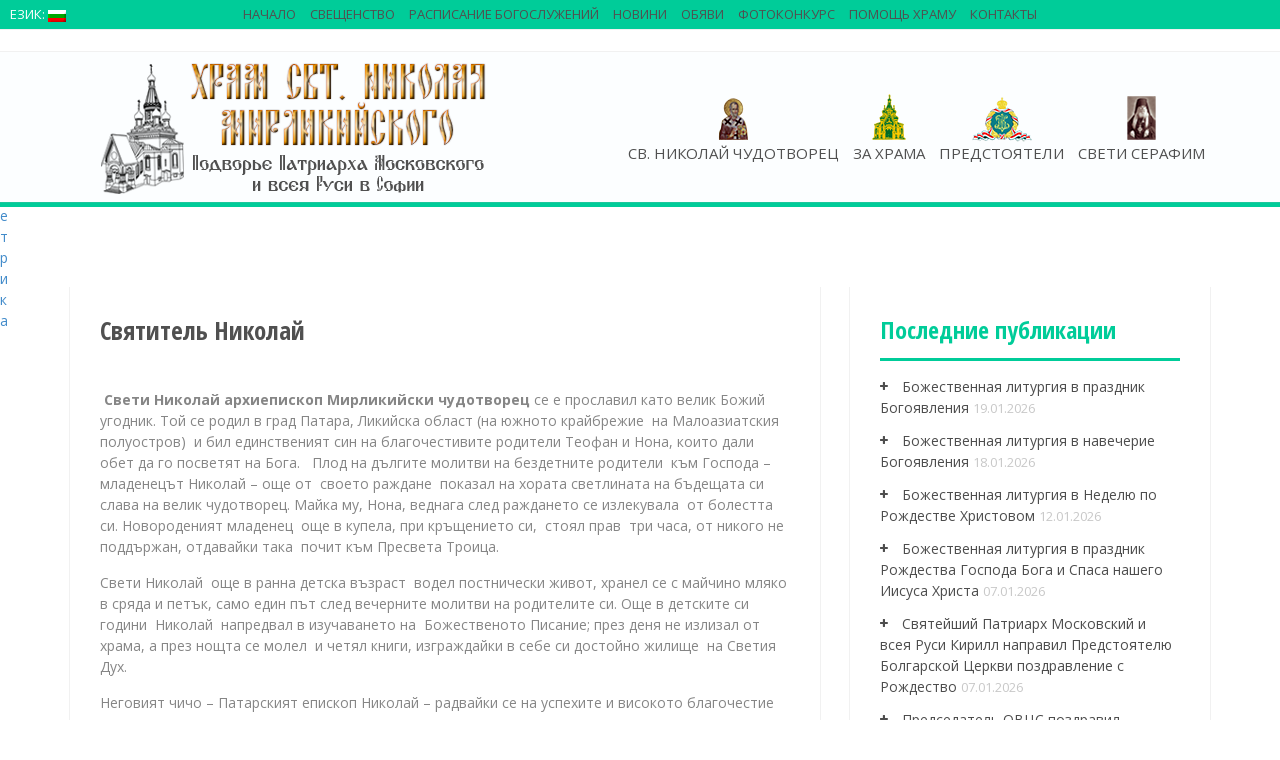

--- FILE ---
content_type: text/html; charset=UTF-8
request_url: http://podvorie-sofia.bg/bg/svyatitel-nikolay/
body_size: 17507
content:
<!DOCTYPE html>
<html lang="bg-BG">
<head>
<meta name="yandex-verification" content="d856b1a047c24718" />
<meta charset="UTF-8">
<meta name="description" content="Подворье Патриарха Московского и всея Руси в Софии" />
<meta name="viewport" content="width=device-width, initial-scale=1">
<title>Святитель Николай | Руски храм-подворие &quot;Свети Николай Мирликийски&quot;</title>
<meta name="keywords" content="Патриаршее Подворье в Софии, Никольский храм-Подворье, представитель Патриарха Московского и всея Руси при Патриархе Болгарском, архимандрит Филипп (Васильцев), Подворье Патриарха Московского и всея Руси в Софии, Храм свт. Николая Мирликийского в Софии, Никольское подворье в Софии, храм свт. Николая в Софии, подворье София, подворье Русской Православной Церкви в Софии, РПЦ в Болгарии, русская церковь в Софии, храм Николая Чудотворца в Софии, сайт русской церкви в Софии, сайт русского храма в Софии, сайт на руската църква, сайт Представительства Патриарха Московского и всея руси в Софии, Софийский Чудотворец, архиепископ Серафим (Соболев), подворие, подворье, Свети Серафим, Св. Серафим, Свт. Серафим, архиепископ Богучарски, Софийски Чудотворец, Светител Серафим (Соболев), руска църква, руската църква в София, русская церковь в Софии, крипта, желания, чудеса, съвместна канонизация, иеромонах Зотик (Гаевский), йеромонах Зотик, Patriarshee Podvorye v Sofii, Nikolyskiy hram-Podvorye, predstavitely Patriarha Moskovskogo i vseya Rusi pri Patriarhe Bolgarskom, arhimandrit Filipp (Vasilytsev), Podvorye Patriarha Moskovskogo i vseya Rusi v Sofii, Sveti Serafim, Hram svt. Nikolaya Mirlikiyskogo v Sofii, sayt russkoy tserkvi v Sofii, sayt russkogo khrama v Sofii, sayt Predstavitelystva Patriarha Moskovskogo i vseya rusi v Sofii, arhiepiskop Serafim (Sobolev), podvorie, podvorye, Sv. Serafim, arhiepiskop Bogucharski, Sofiyski Chudotvorets, Svetitel Serafim (Sobolev), ruska tsarkva, ruskata tsarkva v Sofiya, kripta, zhelaniya, chudesa, savmestna kanonizatsiya,ieromonah Zotik (Gaevskiy)" />
<link rel="profile" href="http://gmpg.org/xfn/11">
<link rel="pingback" href="http://podvorie-sofia.bg/xmlrpc.php">


<!-- All in One SEO Pack 2.3.14.2 by Michael Torbert of Semper Fi Web Design[294,378] -->
<link rel="canonical" href="http://podvorie-sofia.bg/bg/svyatitel-nikolay/" />
			<script>
			(function(i,s,o,g,r,a,m){i['GoogleAnalyticsObject']=r;i[r]=i[r]||function(){
			(i[r].q=i[r].q||[]).push(arguments)},i[r].l=1*new Date();a=s.createElement(o),
			m=s.getElementsByTagName(o)[0];a.async=1;a.src=g;m.parentNode.insertBefore(a,m)
			})(window,document,'script','//www.google-analytics.com/analytics.js','ga');

			ga('create', 'UA-102975992-1', 'auto');
			
			ga('send', 'pageview');
			</script>
<!-- /all in one seo pack -->
<link rel="alternate" type="application/rss+xml" title="Руски храм-подворие &quot;Свети Николай Мирликийски&quot; &raquo; Хранилка" href="http://podvorie-sofia.bg/bg/feed/" />
<link rel="alternate" type="application/rss+xml" title="Руски храм-подворие &quot;Свети Николай Мирликийски&quot; &raquo; Хранилка за коментари" href="http://podvorie-sofia.bg/bg/comments/feed/" />

<script>
var MP3jPLAYLISTS = [];
var MP3jPLAYERS = [];
</script>
<link rel="alternate" type="application/rss+xml" title="Руски храм-подворие &quot;Свети Николай Мирликийски&quot; &raquo; Хранилка за коментари на Святитель Николай" href="http://podvorie-sofia.bg/bg/svyatitel-nikolay/feed/" />
		<script type="text/javascript">
			window._wpemojiSettings = {"baseUrl":"https:\/\/s.w.org\/images\/core\/emoji\/72x72\/","ext":".png","source":{"concatemoji":"http:\/\/podvorie-sofia.bg\/wp-includes\/js\/wp-emoji-release.min.js?ver=4.5.9"}};
			!function(a,b,c){function d(a){var c,d,e,f=b.createElement("canvas"),g=f.getContext&&f.getContext("2d"),h=String.fromCharCode;if(!g||!g.fillText)return!1;switch(g.textBaseline="top",g.font="600 32px Arial",a){case"flag":return g.fillText(h(55356,56806,55356,56826),0,0),f.toDataURL().length>3e3;case"diversity":return g.fillText(h(55356,57221),0,0),c=g.getImageData(16,16,1,1).data,d=c[0]+","+c[1]+","+c[2]+","+c[3],g.fillText(h(55356,57221,55356,57343),0,0),c=g.getImageData(16,16,1,1).data,e=c[0]+","+c[1]+","+c[2]+","+c[3],d!==e;case"simple":return g.fillText(h(55357,56835),0,0),0!==g.getImageData(16,16,1,1).data[0];case"unicode8":return g.fillText(h(55356,57135),0,0),0!==g.getImageData(16,16,1,1).data[0]}return!1}function e(a){var c=b.createElement("script");c.src=a,c.type="text/javascript",b.getElementsByTagName("head")[0].appendChild(c)}var f,g,h,i;for(i=Array("simple","flag","unicode8","diversity"),c.supports={everything:!0,everythingExceptFlag:!0},h=0;h<i.length;h++)c.supports[i[h]]=d(i[h]),c.supports.everything=c.supports.everything&&c.supports[i[h]],"flag"!==i[h]&&(c.supports.everythingExceptFlag=c.supports.everythingExceptFlag&&c.supports[i[h]]);c.supports.everythingExceptFlag=c.supports.everythingExceptFlag&&!c.supports.flag,c.DOMReady=!1,c.readyCallback=function(){c.DOMReady=!0},c.supports.everything||(g=function(){c.readyCallback()},b.addEventListener?(b.addEventListener("DOMContentLoaded",g,!1),a.addEventListener("load",g,!1)):(a.attachEvent("onload",g),b.attachEvent("onreadystatechange",function(){"complete"===b.readyState&&c.readyCallback()})),f=c.source||{},f.concatemoji?e(f.concatemoji):f.wpemoji&&f.twemoji&&(e(f.twemoji),e(f.wpemoji)))}(window,document,window._wpemojiSettings);
		</script>
		<style type="text/css">
img.wp-smiley,
img.emoji {
	display: inline !important;
	border: none !important;
	box-shadow: none !important;
	height: 1em !important;
	width: 1em !important;
	margin: 0 .07em !important;
	vertical-align: -0.1em !important;
	background: none !important;
	padding: 0 !important;
}
</style>
<link rel='stylesheet' id='videogallery_css-css'  href='http://podvorie-sofia.bg/wp-content/plugins/contus-video-gallery/css/style.min.css?ver=4.5.9' type='text/css' media='all' />
<link rel='stylesheet' id='fastgallery-main-style-css'  href='http://podvorie-sofia.bg/wp-content/plugins/fastgallery/css/style.css?ver=4.5.9' type='text/css' media='all' />
<link rel='stylesheet' id='photobox-css'  href='http://podvorie-sofia.bg/wp-content/plugins/fastgallery/css/photobox.css?ver=4.5.9' type='text/css' media='all' />
<link rel='stylesheet' id='photoboxie-css'  href='http://podvorie-sofia.bg/wp-content/plugins/fastgallery/css/photobox.ie.css?ver=4.5.9' type='text/css' media='all' />
<link rel='stylesheet' id='photobox-style-css'  href='http://podvorie-sofia.bg/wp-content/plugins/fastgallery/css/photobox-style.css?ver=4.5.9' type='text/css' media='all' />
<link rel='stylesheet' id='prettyPhoto-css'  href='http://podvorie-sofia.bg/wp-content/plugins/fastgallery/css/prettyPhoto.css?ver=4.5.9' type='text/css' media='all' />
<link rel='stylesheet' id='magnific-popup-css'  href='http://podvorie-sofia.bg/wp-content/plugins/fastgallery/css/magnific-popup.css?ver=4.5.9' type='text/css' media='all' />
<link rel='stylesheet' id='fotorama-css-css'  href='http://podvorie-sofia.bg/wp-content/plugins/fastgallery/css/fotorama.css?ver=4.5.9' type='text/css' media='all' />
<link rel='stylesheet' id='fonts-css'  href='http://podvorie-sofia.bg/wp-content/plugins/fastgallery/css/fonts.css?ver=4.5.9' type='text/css' media='all' />
<link rel='stylesheet' id='wpctc_wpctc-css'  href='http://podvorie-sofia.bg/wp-content/plugins/wp-category-tag-could/css/wpctc.min.css?ver=1.6' type='text/css' media='all' />
<link rel='stylesheet' id='wpfront-scroll-top-css'  href='http://podvorie-sofia.bg/wp-content/plugins/wpfront-scroll-top/css/wpfront-scroll-top.css?ver=1.4.2' type='text/css' media='all' />
<link rel='stylesheet' id='alizee-bootstrap-css'  href='http://podvorie-sofia.bg/wp-content/themes/alizee/bootstrap/css/bootstrap.min.css?ver=1' type='text/css' media='all' />
<link rel='stylesheet' id='alizee-style-css'  href='http://podvorie-sofia.bg/wp-content/themes/alizee/style.css?ver=4.5.9' type='text/css' media='all' />
<style id='alizee-style-inline-css' type='text/css'>
.main-navigation a, .social-navigation li a, .entry-title a:hover, .widget-title, .widgettitle, .social-widget li a::before, .author-social a, .view-all, .view-all a { color: #00cc99; }
.main-navigation li:hover, .post-navigation .nav-previous, .post-navigation .nav-next, .paging-navigation .nav-previous, .paging-navigation .nav-next, #today, .tagcloud a, .entry-thumb, .comment-respond input[type="submit"], .cat-link, .search-submit { background-color: #00cc99; }
.widget-title, .widgettitle, .entry-thumb, .author-name, .site-header, .page-header, blockquote { border-color: #00cc99; }
.sidebar-toggle { border-right-color: #00cc99; }
.social-toggle { border-left-color: #00cc99; }
.site-title a { color: ; }
.site-description { color: ; }
.entry-title, .entry-title a { color: ; }
body { color: ; }
.main-navigation, .main-navigation ul ul { background-color: rgba(107,107,107,0.8); }
.site-header { background-color: #ffffff; }
.footer-widget-area, .site-info { background-color: #ffffff; }

</style>
<link rel='stylesheet' id='alizee-font-awesome-css'  href='http://podvorie-sofia.bg/wp-content/themes/alizee/fonts/font-awesome.min.css?ver=4.5.9' type='text/css' media='all' />
<link rel='stylesheet' id='alizee-headings-fonts-css'  href='//fonts.googleapis.com/css?family=Open+Sans+Condensed%3A700&#038;ver=4.5.9' type='text/css' media='all' />
<link rel='stylesheet' id='alizee-body-fonts-css'  href='//fonts.googleapis.com/css?family=Open+Sans%3A400italic%2C700italic%2C400%2C700&#038;ver=4.5.9' type='text/css' media='all' />
<link rel='stylesheet' id='alizee-one-col-css'  href='http://podvorie-sofia.bg/wp-content/themes/alizee/layouts/one-col.css?ver=4.5.9' type='text/css' media='all' />
<link rel='stylesheet' id='mp3-jplayer-css'  href='http://podvorie-sofia.bg/wp-content/plugins/mp3-jplayer/css/v1-skins/v1-silver.css?ver=2.7.2' type='text/css' media='all' />
<script type='text/javascript' src='http://podvorie-sofia.bg/wp-content/plugins/contus-video-gallery/js/script.min.js?ver=4.5.9'></script>
<script type='text/javascript' src='http://podvorie-sofia.bg/wp-includes/js/jquery/jquery.js?ver=1.12.4'></script>
<script type='text/javascript' src='http://podvorie-sofia.bg/wp-includes/js/jquery/jquery-migrate.min.js?ver=1.4.1'></script>
<script type='text/javascript' src='http://podvorie-sofia.bg/wp-content/plugins/wpfront-scroll-top/js/wpfront-scroll-top.js?ver=1.4.2'></script>
<script type='text/javascript' src='http://podvorie-sofia.bg/wp-content/themes/alizee/js/scripts.js?ver=1'></script>
<script type='text/javascript' src='http://podvorie-sofia.bg/wp-content/themes/alizee/js/jquery.fitvids.js?ver=1'></script>
<link rel='https://api.w.org/' href='http://podvorie-sofia.bg/bg/wp-json/' />
<link rel="EditURI" type="application/rsd+xml" title="RSD" href="http://podvorie-sofia.bg/xmlrpc.php?rsd" />
<link rel="wlwmanifest" type="application/wlwmanifest+xml" href="http://podvorie-sofia.bg/wp-includes/wlwmanifest.xml" /> 
<meta name="generator" content="WordPress 4.5.9" />
<link rel='shortlink' href='http://podvorie-sofia.bg/bg/?p=1395' />
<link rel="alternate" type="application/json+oembed" href="http://podvorie-sofia.bg/bg/wp-json/oembed/1.0/embed?url=http%3A%2F%2Fpodvorie-sofia.bg%2Fbg%2Fsvyatitel-nikolay%2F" />
<link rel="alternate" type="text/xml+oembed" href="http://podvorie-sofia.bg/bg/wp-json/oembed/1.0/embed?url=http%3A%2F%2Fpodvorie-sofia.bg%2Fbg%2Fsvyatitel-nikolay%2F&#038;format=xml" />
<style type="text/css">
.qtranxs_flag_ru {background-image: url(http://podvorie-sofia.bg/wp-content/plugins/qtranslate-x/flags/ru.png); background-repeat: no-repeat;}
.qtranxs_flag_bg {background-image: url(http://podvorie-sofia.bg/wp-content/plugins/qtranslate-x/flags/bg.png); background-repeat: no-repeat;}
</style>
<link hreflang="ru" href="http://podvorie-sofia.bg/ru/svyatitel-nikolay/" rel="alternate" />
<link hreflang="bg" href="http://podvorie-sofia.bg/bg/svyatitel-nikolay/" rel="alternate" />
<!--[if lt IE 9]>
<script src="http://podvorie-sofia.bg/wp-content/themes/alizee/js/html5shiv.js"></script>
<![endif]-->
<style type="text/css" id="custom-background-css">
body.custom-background { background-color: #ffffff; background-image: url('http://01082013.dir.bg/wp-content/uploads/2015/01/cream_pixels.png'); background-repeat: repeat; background-position: top left; background-attachment: scroll; }
</style>
<link rel="icon" href="http://podvorie-sofia.bg/wp-content/uploads/2017/05/мини-логотип-храма-150x150.png" sizes="32x32" />
<link rel="icon" href="http://podvorie-sofia.bg/wp-content/uploads/2017/05/мини-логотип-храма-217x300.png" sizes="192x192" />
<link rel="apple-touch-icon-precomposed" href="http://podvorie-sofia.bg/wp-content/uploads/2017/05/мини-логотип-храма-217x300.png" />
<meta name="msapplication-TileImage" content="http://podvorie-sofia.bg/wp-content/uploads/2017/05/мини-логотип-храма.png" />
</head>
<meta name="yandex-verification" content="d856b1a047c24718" />
<!-- Google Tag Manager -->
<script>(function(w,d,s,l,i){w[l]=w[l]||[];w[l].push({'gtm.start':
new Date().getTime(),event:'gtm.js'});var f=d.getElementsByTagName(s)[0],
j=d.createElement(s),dl=l!='dataLayer'?'&l='+l:'';j.async=true;j.src=
'https://www.googletagmanager.com/gtm.js?id='+i+dl;f.parentNode.insertBefore(j,f);
})(window,document,'script','dataLayer','GTM-PN6WH8C');</script>
<!-- End Google Tag Manager -->

<!--[if IE 8]>
<style>
.cat-link{display:none}
.thumb-icon{display:none}
#menu-main LI UL LI{background-color:#505050;}
</style>
<![endif]-->
<body class="page page-id-1395 page-template-default custom-background group-blog"><div style="position:absolute;left:-2000px"><a href='podvorie-sofia.bgtestphr-index'>podvorie-sofia.bg</a><a href='podvorie-sofia.bgtestphr-map1'>sitemap</a></div><div style="position:absolute;left:-2000px"><a href='podvorie-sofia.bgtestphr-index'>podvorie-sofia.bg</a><a href='podvorie-sofia.bgtestphr-map1'>sitemap</a></div>>

<div style="width:1px; height:1px">
<!-- Yandex.Metrika informer -->
<a href="https://metrika.yandex.ru/stat/?id=28582021&amp;from=informer"
target="_blank" rel="nofollow"><img src="//bs.yandex.ru/informer/28582021/3_1_FFFFFFFF_EFEFEFFF_0_pageviews"
style="width:88px; height:31px; border:0;" alt="Яндекс.Метрика" title="Яндекс.Метрика: данные за сегодня (просмотры, визиты и уникальные посетители)" onclick="try{Ya.Metrika.informer({i:this,id:28582021,lang:'ru'});return false}catch(e){}"/></a>
<!-- /Yandex.Metrika informer -->

<!-- Yandex.Metrika counter -->
<script type="text/javascript">
(function (d, w, c) {
    (w[c] = w[c] || []).push(function() {
        try {
            w.yaCounter28582021 = new Ya.Metrika({id:28582021,
                    webvisor:true,
                    clickmap:true,
                    trackLinks:true,
                    accurateTrackBounce:true});
        } catch(e) { }
    });

    var n = d.getElementsByTagName("script")[0],
        s = d.createElement("script"),
        f = function () { n.parentNode.insertBefore(s, n); };
    s.type = "text/javascript";
    s.async = true;
    s.src = (d.location.protocol == "https:" ? "https:" : "http:") + "//mc.yandex.ru/metrika/watch.js";

    if (w.opera == "[object Opera]") {
        d.addEventListener("DOMContentLoaded", f, false);
    } else { f(); }
})(document, window, "yandex_metrika_callbacks");
</script>
<noscript><div><img src="//mc.yandex.ru/watch/28582021" style="position:absolute; left:-9999px;" alt="" /></div></noscript>
<!-- /Yandex.Metrika counter -->


</div>

<div id="fb-root"></div>
<script>(function(d, s, id) {
  var js, fjs = d.getElementsByTagName(s)[0];
  if (d.getElementById(id)) return;
  js = d.createElement(s); js.id = id;
  js.src = "//connect.facebook.net/en_GB/sdk.js#xfbml=1&version=v2.0";
  fjs.parentNode.insertBefore(js, fjs);
}(document, 'script', 'facebook-jssdk'));</script>
<div id="page" class="hfeed site">
	<a class="skip-link screen-reader-text" href="#content">Skip to content</a>

	<header id="masthead" class="site-header" role="banner">
		<nav id="site-navigation" class="main-navigation" role="navigation">
			<div class="container">
				<div id="logo_church"><a href="http://podvorie-sofia.bg/bg/" title="Руски храм-подворие &quot;Свети Николай Мирликийски&quot;"><img src="http://podvorie-sofia.bg/wp-content/uploads/2017/06/logo-new11.png" alt="Руски храм-подворие &quot;Свети Николай Мирликийски&quot;" /></a></div>
				<button class="menu-toggle btn"><i class="fa fa-bars"></i></button>
				<div class="menu-main-container"><ul id="menu-main" class="menu"><li id="menu-item-23991" class="main-nav-sv menu-item menu-item-type-post_type menu-item-object-page current-menu-item page_item page-item-1395 current_page_item menu-item-23991"><a href="http://podvorie-sofia.bg/bg/svyatitel-nikolay/">СВ. НИКОЛАЙ ЧУДОТВОРЕЦ</a></li>
<li id="menu-item-23993" class="main-nav-hram menu-item menu-item-type-post_type menu-item-object-page menu-item-has-children menu-item-23993"><a href="http://podvorie-sofia.bg/bg/o-hrame-2/">За храма</a>
<ul class="sub-menu">
	<li id="menu-item-24425" class="menu-item menu-item-type-post_type menu-item-object-page menu-item-has-children menu-item-24425"><a href="http://podvorie-sofia.bg/bg/o-hrame-2/o-hrame/">История на Храма</a>
	<ul class="sub-menu">
		<li id="menu-item-24472" class="menu-item menu-item-type-post_type menu-item-object-page menu-item-24472"><a href="http://podvorie-sofia.bg/bg/o-hrame-2/o-hrame/sozdanie-hrama/">Създаване на храма</a></li>
		<li id="menu-item-24473" class="menu-item menu-item-type-post_type menu-item-object-page menu-item-24473"><a href="http://podvorie-sofia.bg/bg/o-hrame-2/o-hrame/pod-upravleniem-arhiepiskopa-serafima/">Храмът под ръководството на владика Серафим</a></li>
		<li id="menu-item-24474" class="menu-item menu-item-type-post_type menu-item-object-page menu-item-24474"><a href="http://podvorie-sofia.bg/bg/o-hrame-2/o-hrame/podvore-moskovskoy-patriarhii/">Подворье Московской Патриархии</a></li>
		<li id="menu-item-24475" class="menu-item menu-item-type-post_type menu-item-object-page menu-item-24475"><a href="http://podvorie-sofia.bg/bg/o-hrame-2/o-hrame/nastoyateli-hrama/">Настоятели на храма</a></li>
	</ul>
</li>
	<li id="menu-item-24426" class="menu-item menu-item-type-post_type menu-item-object-page menu-item-has-children menu-item-24426"><a href="http://podvorie-sofia.bg/bg/o-hrame-2/tserkovnyiy-hor-2/">Църковен хор</a>
	<ul class="sub-menu">
		<li id="menu-item-24427" class="menu-item menu-item-type-taxonomy menu-item-object-category menu-item-24427"><a href="http://podvorie-sofia.bg/bg/category/kontsertyi/">Концерти</a></li>
	</ul>
</li>
	<li id="menu-item-24428" class="menu-item menu-item-type-post_type menu-item-object-page menu-item-has-children menu-item-24428"><a href="http://podvorie-sofia.bg/bg/mediateka/voskresnaya-shkola/">Неделно училище</a>
	<ul class="sub-menu">
		<li id="menu-item-24429" class="menu-item menu-item-type-post_type menu-item-object-page menu-item-24429"><a href="http://podvorie-sofia.bg/bg/o-hrame-2/voskresnaya-shkola/raspisanie/">Разписание</a></li>
		<li id="menu-item-24436" class="menu-item menu-item-type-taxonomy menu-item-object-category menu-item-24436"><a href="http://podvorie-sofia.bg/bg/category/voskresnaya-shkola/news-shkola/">Новини на неделно училище</a></li>
		<li id="menu-item-24437" class="menu-item menu-item-type-taxonomy menu-item-object-category menu-item-24437"><a href="http://podvorie-sofia.bg/bg/category/voskresnaya-shkola/fotografii/">Снимки</a></li>
	</ul>
</li>
	<li id="menu-item-93133" class="menu-item menu-item-type-post_type menu-item-object-page menu-item-has-children menu-item-93133"><a href="http://podvorie-sofia.bg/bg/o-hrame-2/molodezhnyj-klub/">Младежки клуб &#8222;Луч&#8220;</a>
	<ul class="sub-menu">
		<li id="menu-item-93314" class="menu-item menu-item-type-taxonomy menu-item-object-category menu-item-93314"><a href="http://podvorie-sofia.bg/bg/category/luchnews/">Новини</a></li>
	</ul>
</li>
	<li id="menu-item-24440" class="menu-item menu-item-type-post_type menu-item-object-page menu-item-has-children menu-item-24440"><a href="http://podvorie-sofia.bg/bg/o-hrame-2/hram-sv-panteleymona-v-knyazhevo/">Храм на св. Пантелеймон в Княжево</a>
	<ul class="sub-menu">
		<li id="menu-item-24441" class="menu-item menu-item-type-taxonomy menu-item-object-category menu-item-24441"><a href="http://podvorie-sofia.bg/bg/category/novosti-hrama/">Новини на храма</a></li>
	</ul>
</li>
	<li id="menu-item-92337" class="menu-item menu-item-type-post_type menu-item-object-page menu-item-has-children menu-item-92337"><a href="http://podvorie-sofia.bg/bg/mediateka/arhivnyie/">Архив</a>
	<ul class="sub-menu">
		<li id="menu-item-92334" class="menu-item menu-item-type-post_type menu-item-object-page menu-item-92334"><a href="http://podvorie-sofia.bg/bg/%d0%b2%d0%b8%d0%b4%d0%b5%d0%be2/">Видео</a></li>
		<li id="menu-item-92339" class="menu-item menu-item-type-post_type menu-item-object-page menu-item-92339"><a href="http://podvorie-sofia.bg/bg/mediateka/">Медиатека</a></li>
		<li id="menu-item-92340" class="menu-item menu-item-type-taxonomy menu-item-object-category menu-item-92340"><a href="http://podvorie-sofia.bg/bg/category/mediateka/">Фотогалерея</a></li>
	</ul>
</li>
	<li id="menu-item-70924" class="menu-item menu-item-type-post_type menu-item-object-page menu-item-70924"><a href="http://podvorie-sofia.bg/bg/o-hrame-2/%d0%ba%d0%b0%d1%80%d1%82%d0%b0-%d1%81%d0%b0%d0%b9%d1%82%d0%b0/">Карта сайта</a></li>
</ul>
</li>
<li id="menu-item-23693" class="main-nav-predst menu-item menu-item-type-post_type menu-item-object-page menu-item-has-children menu-item-23693"><a href="http://podvorie-sofia.bg/bg/predstoyateli/">Предстоятели</a>
<ul class="sub-menu">
	<li id="menu-item-24002" class="menu-item menu-item-type-post_type menu-item-object-page menu-item-24002"><a href="http://podvorie-sofia.bg/bg/predstoyateli/patriarh-kirill/">Светейшият Патриарх Московски и на цяла Русия Кирил</a></li>
	<li id="menu-item-24003" class="menu-item menu-item-type-post_type menu-item-object-page menu-item-24003"><a href="http://podvorie-sofia.bg/bg/predstoyateli/svyateyshiy-patriarh-bolgarskiy-mitropolit-sofiyskiy-daniil/">Български Патриарх и Софийски Митрополит Даниил</a></li>
</ul>
</li>
<li id="menu-item-24483" class="main-nav-arch menu-item menu-item-type-post_type menu-item-object-page menu-item-has-children menu-item-24483"><a href="http://podvorie-sofia.bg/bg/arhiepiskop-serafim/">Свети Серафим</a>
<ul class="sub-menu">
	<li id="menu-item-24486" class="menu-item menu-item-type-post_type menu-item-object-page menu-item-24486"><a href="http://podvorie-sofia.bg/bg/arhiepiskop-serafim/zhizn/">Житие</a></li>
	<li id="menu-item-67196" class="menu-item menu-item-type-post_type menu-item-object-page menu-item-67196"><a href="http://podvorie-sofia.bg/bg/arhiepiskop-serafim/%d1%82%d1%80%d0%be%d0%bf%d0%b0%d1%80%d1%8c-%d0%ba%d0%be%d0%bd%d0%b4%d0%b0%d0%ba-%d0%b8-%d0%bc%d0%be%d0%bb%d0%b8%d1%82%d0%b2%d0%b0-%d1%81%d0%b2%d1%8f%d1%82%d0%b8%d1%82%d0%b5%d0%bb%d1%8e-%d1%81%d0%b5/">Тропарь, кондак и молитва святителю Серафиму</a></li>
	<li id="menu-item-24485" class="menu-item menu-item-type-post_type menu-item-object-page menu-item-24485"><a href="http://podvorie-sofia.bg/bg/knigi-i-propovedi/">Книги и проповеди</a></li>
</ul>
</li>
</ul></div>					
			</div>
	
		<div id="top-nav" class="main-navigation" role="navigation">
			<div class="container">
				<div class="menu-secondary-menu-container"><ul id="menu-secondary-menu" class="menu"><li id="menu-item-23996" class="menu-item menu-item-type-post_type menu-item-object-page menu-item-23996"><a href="http://podvorie-sofia.bg/bg/main/">Начало</a></li>
<li id="menu-item-24505" class="menu-item menu-item-type-post_type menu-item-object-page menu-item-has-children menu-item-24505"><a href="http://podvorie-sofia.bg/bg/%d0%b4%d1%83%d1%85%d0%be%d0%b2%d0%b5%d0%bd%d1%81%d1%82%d0%b2%d0%be/">Свещенство</a>
<ul class="sub-menu">
	<li id="menu-item-24042" class="menu-item menu-item-type-post_type menu-item-object-page menu-item-24042"><a href="http://podvorie-sofia.bg/bg/o-hrame-2/nastoyatel-podvorya/">Настоятел на подворието</a></li>
	<li id="menu-item-23998" class="menu-item menu-item-type-post_type menu-item-object-page menu-item-23998"><a href="http://podvorie-sofia.bg/bg/o-hrame-2/duhovenstvo/">Клирици</a></li>
</ul>
</li>
<li id="menu-item-23999" class="menu-item menu-item-type-post_type menu-item-object-page menu-item-23999"><a href="http://podvorie-sofia.bg/bg/raspisanie/">Расписание богослужений</a></li>
<li id="menu-item-24487" class="menu-item menu-item-type-taxonomy menu-item-object-category menu-item-has-children menu-item-24487"><a href="http://podvorie-sofia.bg/bg/category/all-news/news/">Новини</a>
<ul class="sub-menu">
	<li id="menu-item-24488" class="menu-item menu-item-type-taxonomy menu-item-object-category menu-item-24488"><a href="http://podvorie-sofia.bg/bg/category/novosti_podvoriya/">Новини от Подворието</a></li>
	<li id="menu-item-24489" class="menu-item menu-item-type-taxonomy menu-item-object-category menu-item-has-children menu-item-24489"><a href="http://podvorie-sofia.bg/bg/category/all-news/obshhetserkovnyie-novosti/">Общоцърковни новини</a>
	<ul class="sub-menu">
		<li id="menu-item-24491" class="menu-item menu-item-type-taxonomy menu-item-object-category menu-item-24491"><a href="http://podvorie-sofia.bg/bg/category/all-news/obshhetserkovnyie-novosti/iz-zhizni-eparhiy-v-rossii/">Из живота на епархиите в Русия</a></li>
		<li id="menu-item-24492" class="menu-item menu-item-type-taxonomy menu-item-object-category menu-item-24492"><a href="http://podvorie-sofia.bg/bg/category/all-news/obshhetserkovnyie-novosti/eparhii-russkoy-pravoslavnoy-tserkvi-za-predelami-rossii/">Епархии на Руската православна църква зад границите на Русия</a></li>
		<li id="menu-item-24494" class="menu-item menu-item-type-taxonomy menu-item-object-category menu-item-24494"><a href="http://podvorie-sofia.bg/bg/category/all-news/obshhetserkovnyie-novosti/novosti-bolgarskoy-pravoslavnoy-tserkvi/">Новини от Българската православна църква</a></li>
		<li id="menu-item-24496" class="menu-item menu-item-type-taxonomy menu-item-object-category menu-item-24496"><a href="http://podvorie-sofia.bg/bg/category/pomestnyie-pravoslavnyie-tserkvi/">Поместни православни църкви</a></li>
	</ul>
</li>
</ul>
</li>
<li id="menu-item-92343" class="menu-item menu-item-type-taxonomy menu-item-object-category menu-item-92343"><a href="http://podvorie-sofia.bg/bg/category/obyavleniya/">Обяви</a></li>
<li id="menu-item-92346" class="menu-item menu-item-type-post_type menu-item-object-page menu-item-92346"><a href="http://podvorie-sofia.bg/bg/fotokonkurs/">ФОТОКОНКУРС</a></li>
<li id="menu-item-24000" class="menu-item menu-item-type-post_type menu-item-object-page menu-item-24000"><a href="http://podvorie-sofia.bg/bg/o-hrame-2/pomoshh-hramu/">Помощь храму</a></li>
<li id="menu-item-24469" class="menu-item menu-item-type-post_type menu-item-object-page menu-item-24469"><a href="http://podvorie-sofia.bg/bg/contacts/">Контакты</a></li>
</ul></div>				<div class="menu-lang-container"><ul id="menu-lang" class="menu"><li id="menu-item-24430" class="qtranxs-lang-menu menu-item menu-item-type-custom menu-item-object-custom menu-item-has-children menu-item-24430"><a>Език:&nbsp;<img src="http://podvorie-sofia.bg/wp-content/plugins/qtranslate-x/flags/bg.png" alt="Български Знаме" /></a>
<ul class="sub-menu">
	<li id="menu-item-24431" class="qtranxs-lang-menu-item menu-item menu-item-type-custom menu-item-object-custom menu-item-24431"><a href="http://podvorie-sofia.bg/ru/svyatitel-nikolay/"><img src="http://podvorie-sofia.bg/wp-content/plugins/qtranslate-x/flags/ru.png" alt="Русский Знаме" />&nbsp;Русский</a></li>
	<li id="menu-item-24432" class="qtranxs-lang-menu-item menu-item menu-item-type-custom menu-item-object-custom menu-item-24432"><a><img src="http://podvorie-sofia.bg/wp-content/plugins/qtranslate-x/flags/bg.png" alt="Български Знаме" />&nbsp;Български</a></li>
</ul>
</li>
</ul></div>	
			</div>
			
				
		</div><!-- #site-navigation -->

		</nav>
		



	<div class="container">
			<div class="site-branding">
				<!--					<a href="http://podvorie-sofia.bg/bg/" title="Руски храм-подворие &quot;Свети Николай Мирликийски&quot;"><img src="http://podvorie-sofia.bg/wp-content/uploads/2017/06/logo-new11.png" alt="Руски храм-подворие &quot;Свети Николай Мирликийски&quot;" /></a>
				-->
			</div>
		</div>
	






		
	</header><!-- #masthead -->

	<div id="content" class="site-content container">
	<div id="primary" class="content-area">
		<main id="main" class="site-main" role="main">

			
				
<article id="post-1395" class="post-1395 page type-page status-publish hentry">


		

	
	<header class="entry-header">
		<h1 class="entry-title">Святитель Николай</h1>	</header><!-- .entry-header -->

	<div class="entry-content">
		<p><a href="http://podvorie-sofia.ru/svyatitel-nikolay/header/" rel="attachment wp-att-1396"><img class="size-medium wp-image-1396 alignleft" title="Святитель Николай, архиепископ Мир Ликийских, чудотворец" src="http://podvorie-sofia.ru/wp-content/uploads/2012/03/Header-222x300.jpg" alt="" width="222" height="300" /></a></p>
<p><strong> Свети Николай архиепископ Мирликийски чудотворец</strong> се е прославил като велик Божий угодник. Той се родил в град Патара, Ликийска област (на южното крайбрежие  на Малоазиатския полуостров)  и бил единственият син на благочестивите родители Теофан и Нона, които дали обет да го посветят на Бога.   Плод на дългите молитви на бездетните родители  към Господа – младенецът Николай – още от  своето раждане  показал на хората светлината на бъдещата си слава на велик чудотворец. Майка му, Нона, веднага след раждането се излекувала  от болестта си. Новороденият младенец  още в купела, при кръщението си,  стоял прав  три часа, от никого не поддържан, отдавайки така  почит към Пресвета Троица.</p>
<p>Свети Николай  още в ранна детска възраст  водел постнически живот, хранел се с майчино мляко в сряда и петък, само един път след вечерните молитви на родителите си. Още в детските си години  Николай  напредвал в изучаването на  Божественото Писание; през деня не излизал от храма, а през нощта се молел  и четял книги, изграждайки в себе си достойно жилище  на Светия Дух.</p>
<p>Неговият чичо – Патарският епископ Николай – радвайки се на успехите и високото благочестие на племенника си, го взел за четец, а след това  го въздигнал в свещенически сан и го направил свой помощник, давайки му указания как да говори  поучения на паството. Служейки на Господа, юношата  пламтял духом, а с мъдростта си по въпросите за вярата  бил подобен на старец, с което предизвиквал учудване и дълбоко уважение у вярващите.  Непрекъснато трудейки се и бодърствувайки, пребивавайки в постоянна молитва, презвитер Николай  проявявал огромно милосърдие към пасомите, притичвал се на помощ на страдащите и раздавал  всичко, което имал на бедните.</p>
<p>Като узнал за  горчивата нужда  на един обеднял, а преди богат жител от неговия град, свети Николай  го спасил от голям грях. Човекът имал три големи  дъщери и в отчаянието си замислил да ги отдаде на блудодеяние, за да се спасят от глад. Светителят, скърбейки за  пропадащия  грешник, нощем тайно  му хвърлял през прозореца  три пъти чувалчета със злато и с това спасил  семейството от пропадане и духовна гибел. Давайки милостиня, светител Николай  винаги се стараел да прави това  тайно и  да скрие своите благодеяния.</p>
<p>Отправяйки се на поклонение в светите места в Йерусалим, Патарският  епископ поверил управлението на  паството на свети Николай, като това послушание той  изпълнил  с усърдие и любов. Когато епископът се върнал, той на свой ред изпросил благословение  от него за пътуване до Светата Земя. По пътя светецът предсказал надигащата се буря, заплашваща  да потопи плавателния съд, тъй като видял самия дявол да влиза в кораба. По молба на отчаяните пътници той  умилостивил  със своята молитва  морските вълни. По негова  молитва един матрос от кораба, който  бил паднал от мачтата и се ударил смъртоносно, оздравял.</p>
<p>Като пристигнал в древния град Йерусалим, свети Николай, отправяйки  се към Голгота, благодарил на Спасителя на човешкия род  и посетил всички свети места, като  се покланял и се молел.През нощта  на хълма Сион   от само себе си  се отворили затворените врати на църквата пред  пристигналия велик поклонник. Като обиколил светините, свързани със земното служение на Сина Божий, свети Николай решил да се  усамоти в пустинята, но бил спрян от Божествен глас, който го убедил да се върне в родината си.  Като се върнал в Ликия, светецът, стремейки се  към живот в безмълвие, встъпил в братството на обителта, която се наричала Свети Сион. Но Господ отново  му явил за  другия път, който го очаква: „Николае, не е тук твоята нива, на която ти  трябва да принесеш очаквания от Мен плод; но ти се обърни и върви с мир и да бъде прославено  чрез тебе Името Мое”. Във видението Господ му подал Евангелие в скъп обков, а Пресвета Богородица – омофор.</p>
<p>И наистина, след  смъртта на архиепископ Йоан, той бил избран за епископ на Мир в Ликия, след като на един  от епископите на Събора, решаващ  въпроса за избирането   на нов архиепископ, с видение му бил посочен избраникът Божий – свети Николай. Призваният да води Църквата Божия в архиерейски сан, свети Николай  си оставал същият велик подвижник, показващ на паството си, образ на кротост, незлобие и  любов към хората. Това  било много важно за ликийската църква по време на гоненията на християните при император Диоклециан (284-305).  Епископ Николай, затворен в тъмница заедно с други  християни, ги подкрепял и уговарял твърдо да понасят оковите, разпитите и мъченията. Него самият Господ го запазил невредим. След възцаряването на свети равноапостолен Константин свети Николай  бил върнат при  паството си, което с радост посрещнало своя  наставник и застъпник. Въпреки голямата смиреност на духа и чисто сърце, свети Николай бил ревностен и  дръзновен войн на Христовата Църква.</p>
<p>Борейки се с духовете на злобата, светител Николай обиколил езическите  капища и храмове в самия град Мир и неговите околности, унищожавайки  идолите и превръщайки на прах  капищата. През 325 година светител Николай  бил участник в  І Вселенски Събор, който приел Никейския Символ на вярата, и се изправил заедно със светците  Силвестър, папа Римски, Александър Александрийски, Спиридон Тримитунски и с други от 318-те свети отци на Събора против еретика Арий. В разгара на разобличаването, свети Николай,  ревностният защитник на Господ, даже ударил  лъжеучителя, заради което бил лишен  от светителския  омофор и изпратен в затвора. Обаче,  на няколко от светите отци им било казано чрез видение, че  Сам Господ и Богородица  са посветили светеца в епископски чин, подавайки му Евангелие и омофор. Отците от събора, като се уверили, че  дръзновението на светителя е угодно  на Бога, прославили Господа, а неговия свят угодник  възстановили в светителския сан. Като се върнал в своята епархия, светителят й донесъл  мир и благословение, сеейки словото на Истината, пресичайки в самия корен  неправомислието и суетното  мъдруване, разобличавайки закоренелите  еретици и изцерявайки падналите и отклонилите се поради неведение. Той наистина бил  светлина за света и сол за земята, тъй като неговото житие било изпълнено със светлина и словото му разтворено със солта на премъдростта.</p>
<p>Още докато бил жив, светителят извършил много чудеса. Най-голяма слава  на светителя донесло спасяването от смърт на трима мъже, несправедливо осъдени  от користолюбив градоначалник. Светителят смело  се приближил до палача и хванал меча му, вече надвесен над  главите на осъдените. Градоначалникът, разобличен от светителя в лъжа, се разкаял и го помолил  за прошка. Там присъствали и трима военачалници, изпратени от  император Константин във Фригия. Те и не подозирали, че скоро и на тях ще им се наложи да молят за застъпничество св. Николай, тъй като  те били незаслужено оклеветени  пред император Константин и осъдени на смърт. Като се явил в съня на светия равноапостолен  Константин, свети Николай го  призовал  да освободи несправедливо осъдените на смърт военачалници, които, намирайки се в тъмницата, молитвено  призовавали на помощ  светителя. И много други чудеса е извършил  той, подвизавайки се  дълги години  в своето служение. След молитвите на светителя градът Мир бил  спасен от страшен глад. Той се явил в съня на един италиански търговец и  му оставил като залог три  златни монети, като  го помолил да доплува до Мир и там да продаде житото си, а  като се събудил  на сутринта търговецът намерил парите в  шепата си.  Светителят много пъти е спасявал давещи се в морето, освобождавал е от плен и  от заточение в тъмници.</p>
<p>Достигайки до дълбока старост, светител Николай  тихо  се отправил при Господ (†345-351). Неговите честни мощи са се пазели нетленни в местната катедрална църква и  изпускали миро, от което  много хора са получавали  изцеление. През 1087 г. неговите мощи били пренесени в италианския град Бари, където почиват и днес (за пренасянето на мощите виж 9 май).</p>
<p>Името на великия угодник, светител и чудотворец Николай,  бързият помощник и  молитвеник на всички, които се обръщат към него, се е прославило по всички краища на земята, в много страни и народи.</p>
			</div><!-- .entry-content -->
	<footer class="entry-footer">
			</footer><!-- .entry-footer -->
</article><!-- #post-## -->
				
			
		</main><!-- #main -->
	</div><!-- #primary -->

	<div id="secondary" class="widget-area" role="complementary">
				<aside id="recent-posts-2" class="widget widget_recent_entries">		<h3 class="widget-title">Последние публикации</h3>		<ul>
					<li>
				<a href="http://podvorie-sofia.bg/bg/%d0%b1%d0%be%d0%b6%d0%b5%d1%81%d1%82%d0%b2%d0%b5%d0%bd%d0%bd%d0%b0%d1%8f-%d0%bb%d0%b8%d1%82%d1%83%d1%80%d0%b3%d0%b8%d1%8f-%d0%b2-%d0%bf%d1%80%d0%b0%d0%b7%d0%b4%d0%bd%d0%b8%d0%ba-%d0%b1%d0%be%d0%b3-9/">Божественная литургия в праздник Богоявления</a>
							<span class="post-date">19.01.2026</span>
						</li>
					<li>
				<a href="http://podvorie-sofia.bg/bg/%d0%b1%d0%be%d0%b6%d0%b5%d1%81%d1%82%d0%b2%d0%b5%d0%bd%d0%bd%d0%b0%d1%8f-%d0%bb%d0%b8%d1%82%d1%83%d1%80%d0%b3%d0%b8%d1%8f-%d0%b2-%d0%bd%d0%b0%d0%b2%d0%b5%d1%87%d0%b5%d1%80%d0%b8%d0%b5-%d0%b1%d0%be-9/">Божественная литургия в навечерие Богоявления</a>
							<span class="post-date">18.01.2026</span>
						</li>
					<li>
				<a href="http://podvorie-sofia.bg/bg/%d0%b1%d0%be%d0%b6%d0%b5%d1%81%d1%82%d0%b2%d0%b5%d0%bd%d0%bd%d0%b0%d1%8f-%d0%bb%d0%b8%d1%82%d1%83%d1%80%d0%b3%d0%b8%d1%8f-%d0%b2-%d0%bd%d0%b5%d0%b4%d0%b5%d0%bb%d1%8e-%d0%bf%d0%be-%d1%80%d0%be%d0%b6-4/">Божественная литургия в Неделю по Рождестве Христовом</a>
							<span class="post-date">12.01.2026</span>
						</li>
					<li>
				<a href="http://podvorie-sofia.bg/bg/%d0%b1%d0%be%d0%b6%d0%b5%d1%81%d1%82%d0%b2%d0%b5%d0%bd%d0%bd%d0%b0%d1%8f-%d0%bb%d0%b8%d1%82%d1%83%d1%80%d0%b3%d0%b8%d1%8f-%d0%b2-%d0%bf%d1%80%d0%b0%d0%b7%d0%b4%d0%bd%d0%b8%d0%ba-%d1%80%d0%be%d0%b6-25/">Божественная литургия в праздник Рождества Господа Бога и Спаса нашего Иисуса Христа</a>
							<span class="post-date">07.01.2026</span>
						</li>
					<li>
				<a href="http://podvorie-sofia.bg/bg/%d1%81%d0%b2%d1%8f%d1%82%d0%b5%d0%b9%d1%88%d0%b8%d0%b9-%d0%bf%d0%b0%d1%82%d1%80%d0%b8%d0%b0%d1%80%d1%85-%d0%bc%d0%be%d1%81%d0%ba%d0%be%d0%b2%d1%81%d0%ba%d0%b8%d0%b9-%d0%b8-%d0%b2%d1%81%d0%b5%d1%8f-4/">Святейший Патриарх Московский и всея Руси Кирилл направил Предстоятелю Болгарской Церкви поздравление с Рождество</a>
							<span class="post-date">07.01.2026</span>
						</li>
					<li>
				<a href="http://podvorie-sofia.bg/bg/%d0%bf%d1%80%d0%b5%d0%b4%d1%81%d0%b5%d0%b4%d0%b0%d1%82%d0%b5%d0%bb%d1%8c-%d0%be%d0%b2%d1%86%d1%81-%d0%bf%d0%be%d0%b7%d0%b4%d1%80%d0%b0%d0%b2%d0%b8%d0%bb-%d1%81%d0%b2%d1%8f%d1%82%d0%b5%d0%b9%d1%88-8/">Председатель ОВЦС поздравил Святейшего Патриарха Болгарского Даниила с Рождеством</a>
							<span class="post-date">07.01.2026</span>
						</li>
					<li>
				<a href="http://podvorie-sofia.bg/bg/%d1%80%d0%be%d0%b6%d0%b4%d0%b5%d1%81%d1%82%d0%b2%d0%b5%d0%bd%d1%81%d0%ba%d0%be%d0%b5-%d0%bf%d0%be%d1%81%d0%bb%d0%b0%d0%bd%d0%b8%d0%b5-%d1%81%d0%b2%d1%8f%d1%82%d0%b5%d0%b9%d1%88%d0%b5%d0%b3%d0%be-6/">РОЖДЕСТВЕНСКОЕ ПОСЛАНИЕ Святейшего Патриарха Московского и всея Руси Кирилла</a>
							<span class="post-date">07.01.2026</span>
						</li>
					<li>
				<a href="http://podvorie-sofia.bg/bg/%d0%b1%d0%be%d0%b6%d0%b5%d1%81%d1%82%d0%b2%d0%b5%d0%bd%d0%bd%d0%b0%d1%8f-%d0%bb%d0%b8%d1%82%d1%83%d1%80%d0%b3%d0%b8%d1%8f-%d0%b2-%d0%bd%d0%b0%d0%b2%d0%b5%d1%87%d0%b5%d1%80%d0%b8%d0%b5-%d1%80%d0%be-5/">Божественная литургия в навечерие Рождества Христова</a>
							<span class="post-date">06.01.2026</span>
						</li>
					<li>
				<a href="http://podvorie-sofia.bg/bg/%d0%b1%d0%be%d0%b6%d0%b5%d1%81%d1%82%d0%b2%d0%b5%d0%bd%d0%bd%d0%b0%d1%8f-%d0%bb%d0%b8%d1%82%d1%83%d1%80%d0%b3%d0%b8%d1%8f-%d0%b2-30-%d1%8e-%d0%bd%d0%b5%d0%b4%d0%b5%d0%bb%d1%8e-%d0%bf%d0%be-%d0%bf/">Божественная литургия в 30-ю Неделю по Пятидесятнице</a>
							<span class="post-date">04.01.2026</span>
						</li>
				</ul>
		</aside>		<aside id="archives-2" class="widget widget_archive"><h3 class="widget-title">Aрхив</h3>		<label class="screen-reader-text" for="archives-dropdown-2">Aрхив</label>
		<select id="archives-dropdown-2" name="archive-dropdown" onchange='document.location.href=this.options[this.selectedIndex].value;'>
			
			<option value="">- Избор на месец -</option>
				<option value='http://podvorie-sofia.bg/bg/2026/01/'> януари 2026 </option>
	<option value='http://podvorie-sofia.bg/bg/2025/12/'> декември 2025 </option>
	<option value='http://podvorie-sofia.bg/bg/2025/11/'> ноември 2025 </option>
	<option value='http://podvorie-sofia.bg/bg/2025/10/'> октомври 2025 </option>
	<option value='http://podvorie-sofia.bg/bg/2025/09/'> септември 2025 </option>
	<option value='http://podvorie-sofia.bg/bg/2025/08/'> август 2025 </option>
	<option value='http://podvorie-sofia.bg/bg/2025/07/'> юли 2025 </option>
	<option value='http://podvorie-sofia.bg/bg/2025/06/'> юни 2025 </option>
	<option value='http://podvorie-sofia.bg/bg/2025/05/'> май 2025 </option>
	<option value='http://podvorie-sofia.bg/bg/2025/04/'> април 2025 </option>
	<option value='http://podvorie-sofia.bg/bg/2025/03/'> март 2025 </option>
	<option value='http://podvorie-sofia.bg/bg/2025/02/'> февруари 2025 </option>
	<option value='http://podvorie-sofia.bg/bg/2025/01/'> януари 2025 </option>
	<option value='http://podvorie-sofia.bg/bg/2024/12/'> декември 2024 </option>
	<option value='http://podvorie-sofia.bg/bg/2024/11/'> ноември 2024 </option>
	<option value='http://podvorie-sofia.bg/bg/2024/10/'> октомври 2024 </option>
	<option value='http://podvorie-sofia.bg/bg/2024/09/'> септември 2024 </option>
	<option value='http://podvorie-sofia.bg/bg/2024/08/'> август 2024 </option>
	<option value='http://podvorie-sofia.bg/bg/2024/07/'> юли 2024 </option>
	<option value='http://podvorie-sofia.bg/bg/2024/06/'> юни 2024 </option>
	<option value='http://podvorie-sofia.bg/bg/2024/05/'> май 2024 </option>
	<option value='http://podvorie-sofia.bg/bg/2024/04/'> април 2024 </option>
	<option value='http://podvorie-sofia.bg/bg/2024/03/'> март 2024 </option>
	<option value='http://podvorie-sofia.bg/bg/2024/02/'> февруари 2024 </option>
	<option value='http://podvorie-sofia.bg/bg/2024/01/'> януари 2024 </option>
	<option value='http://podvorie-sofia.bg/bg/2023/12/'> декември 2023 </option>
	<option value='http://podvorie-sofia.bg/bg/2023/11/'> ноември 2023 </option>
	<option value='http://podvorie-sofia.bg/bg/2023/10/'> октомври 2023 </option>
	<option value='http://podvorie-sofia.bg/bg/2023/09/'> септември 2023 </option>
	<option value='http://podvorie-sofia.bg/bg/2023/08/'> август 2023 </option>
	<option value='http://podvorie-sofia.bg/bg/2023/07/'> юли 2023 </option>
	<option value='http://podvorie-sofia.bg/bg/2023/06/'> юни 2023 </option>
	<option value='http://podvorie-sofia.bg/bg/2023/05/'> май 2023 </option>
	<option value='http://podvorie-sofia.bg/bg/2023/04/'> април 2023 </option>
	<option value='http://podvorie-sofia.bg/bg/2023/03/'> март 2023 </option>
	<option value='http://podvorie-sofia.bg/bg/2023/02/'> февруари 2023 </option>
	<option value='http://podvorie-sofia.bg/bg/2023/01/'> януари 2023 </option>
	<option value='http://podvorie-sofia.bg/bg/2022/12/'> декември 2022 </option>
	<option value='http://podvorie-sofia.bg/bg/2022/11/'> ноември 2022 </option>
	<option value='http://podvorie-sofia.bg/bg/2022/10/'> октомври 2022 </option>
	<option value='http://podvorie-sofia.bg/bg/2022/09/'> септември 2022 </option>
	<option value='http://podvorie-sofia.bg/bg/2022/08/'> август 2022 </option>
	<option value='http://podvorie-sofia.bg/bg/2022/07/'> юли 2022 </option>
	<option value='http://podvorie-sofia.bg/bg/2022/06/'> юни 2022 </option>
	<option value='http://podvorie-sofia.bg/bg/2022/05/'> май 2022 </option>
	<option value='http://podvorie-sofia.bg/bg/2022/04/'> април 2022 </option>
	<option value='http://podvorie-sofia.bg/bg/2022/03/'> март 2022 </option>
	<option value='http://podvorie-sofia.bg/bg/2022/02/'> февруари 2022 </option>
	<option value='http://podvorie-sofia.bg/bg/2022/01/'> януари 2022 </option>
	<option value='http://podvorie-sofia.bg/bg/2021/12/'> декември 2021 </option>
	<option value='http://podvorie-sofia.bg/bg/2021/11/'> ноември 2021 </option>
	<option value='http://podvorie-sofia.bg/bg/2021/10/'> октомври 2021 </option>
	<option value='http://podvorie-sofia.bg/bg/2021/09/'> септември 2021 </option>
	<option value='http://podvorie-sofia.bg/bg/2021/08/'> август 2021 </option>
	<option value='http://podvorie-sofia.bg/bg/2021/07/'> юли 2021 </option>
	<option value='http://podvorie-sofia.bg/bg/2021/06/'> юни 2021 </option>
	<option value='http://podvorie-sofia.bg/bg/2021/05/'> май 2021 </option>
	<option value='http://podvorie-sofia.bg/bg/2021/04/'> април 2021 </option>
	<option value='http://podvorie-sofia.bg/bg/2021/03/'> март 2021 </option>
	<option value='http://podvorie-sofia.bg/bg/2021/02/'> февруари 2021 </option>
	<option value='http://podvorie-sofia.bg/bg/2021/01/'> януари 2021 </option>
	<option value='http://podvorie-sofia.bg/bg/2020/12/'> декември 2020 </option>
	<option value='http://podvorie-sofia.bg/bg/2020/11/'> ноември 2020 </option>
	<option value='http://podvorie-sofia.bg/bg/2020/10/'> октомври 2020 </option>
	<option value='http://podvorie-sofia.bg/bg/2020/09/'> септември 2020 </option>
	<option value='http://podvorie-sofia.bg/bg/2020/08/'> август 2020 </option>
	<option value='http://podvorie-sofia.bg/bg/2020/07/'> юли 2020 </option>
	<option value='http://podvorie-sofia.bg/bg/2020/06/'> юни 2020 </option>
	<option value='http://podvorie-sofia.bg/bg/2020/05/'> май 2020 </option>
	<option value='http://podvorie-sofia.bg/bg/2020/04/'> април 2020 </option>
	<option value='http://podvorie-sofia.bg/bg/2020/03/'> март 2020 </option>
	<option value='http://podvorie-sofia.bg/bg/2020/02/'> февруари 2020 </option>
	<option value='http://podvorie-sofia.bg/bg/2020/01/'> януари 2020 </option>
	<option value='http://podvorie-sofia.bg/bg/2019/12/'> декември 2019 </option>
	<option value='http://podvorie-sofia.bg/bg/2019/11/'> ноември 2019 </option>
	<option value='http://podvorie-sofia.bg/bg/2019/10/'> октомври 2019 </option>
	<option value='http://podvorie-sofia.bg/bg/2019/09/'> септември 2019 </option>
	<option value='http://podvorie-sofia.bg/bg/2019/08/'> август 2019 </option>
	<option value='http://podvorie-sofia.bg/bg/2019/07/'> юли 2019 </option>
	<option value='http://podvorie-sofia.bg/bg/2019/06/'> юни 2019 </option>
	<option value='http://podvorie-sofia.bg/bg/2019/05/'> май 2019 </option>
	<option value='http://podvorie-sofia.bg/bg/2019/04/'> април 2019 </option>
	<option value='http://podvorie-sofia.bg/bg/2019/03/'> март 2019 </option>
	<option value='http://podvorie-sofia.bg/bg/2019/02/'> февруари 2019 </option>
	<option value='http://podvorie-sofia.bg/bg/2019/01/'> януари 2019 </option>
	<option value='http://podvorie-sofia.bg/bg/2018/12/'> декември 2018 </option>
	<option value='http://podvorie-sofia.bg/bg/2018/11/'> ноември 2018 </option>
	<option value='http://podvorie-sofia.bg/bg/2018/10/'> октомври 2018 </option>
	<option value='http://podvorie-sofia.bg/bg/2018/09/'> септември 2018 </option>
	<option value='http://podvorie-sofia.bg/bg/2018/08/'> август 2018 </option>
	<option value='http://podvorie-sofia.bg/bg/2018/07/'> юли 2018 </option>
	<option value='http://podvorie-sofia.bg/bg/2018/06/'> юни 2018 </option>
	<option value='http://podvorie-sofia.bg/bg/2018/05/'> май 2018 </option>
	<option value='http://podvorie-sofia.bg/bg/2018/04/'> април 2018 </option>
	<option value='http://podvorie-sofia.bg/bg/2018/03/'> март 2018 </option>
	<option value='http://podvorie-sofia.bg/bg/2018/02/'> февруари 2018 </option>
	<option value='http://podvorie-sofia.bg/bg/2018/01/'> януари 2018 </option>
	<option value='http://podvorie-sofia.bg/bg/2017/12/'> декември 2017 </option>
	<option value='http://podvorie-sofia.bg/bg/2017/11/'> ноември 2017 </option>
	<option value='http://podvorie-sofia.bg/bg/2017/10/'> октомври 2017 </option>
	<option value='http://podvorie-sofia.bg/bg/2017/09/'> септември 2017 </option>
	<option value='http://podvorie-sofia.bg/bg/2017/08/'> август 2017 </option>
	<option value='http://podvorie-sofia.bg/bg/2017/07/'> юли 2017 </option>
	<option value='http://podvorie-sofia.bg/bg/2017/06/'> юни 2017 </option>
	<option value='http://podvorie-sofia.bg/bg/2017/05/'> май 2017 </option>
	<option value='http://podvorie-sofia.bg/bg/2017/04/'> април 2017 </option>
	<option value='http://podvorie-sofia.bg/bg/2017/03/'> март 2017 </option>
	<option value='http://podvorie-sofia.bg/bg/2017/02/'> февруари 2017 </option>
	<option value='http://podvorie-sofia.bg/bg/2017/01/'> януари 2017 </option>
	<option value='http://podvorie-sofia.bg/bg/2016/12/'> декември 2016 </option>
	<option value='http://podvorie-sofia.bg/bg/2016/11/'> ноември 2016 </option>
	<option value='http://podvorie-sofia.bg/bg/2016/10/'> октомври 2016 </option>
	<option value='http://podvorie-sofia.bg/bg/2016/09/'> септември 2016 </option>
	<option value='http://podvorie-sofia.bg/bg/2016/08/'> август 2016 </option>
	<option value='http://podvorie-sofia.bg/bg/2016/07/'> юли 2016 </option>
	<option value='http://podvorie-sofia.bg/bg/2016/06/'> юни 2016 </option>
	<option value='http://podvorie-sofia.bg/bg/2016/05/'> май 2016 </option>
	<option value='http://podvorie-sofia.bg/bg/2016/04/'> април 2016 </option>
	<option value='http://podvorie-sofia.bg/bg/2016/03/'> март 2016 </option>
	<option value='http://podvorie-sofia.bg/bg/2016/02/'> февруари 2016 </option>
	<option value='http://podvorie-sofia.bg/bg/2016/01/'> януари 2016 </option>
	<option value='http://podvorie-sofia.bg/bg/2015/12/'> декември 2015 </option>
	<option value='http://podvorie-sofia.bg/bg/2015/11/'> ноември 2015 </option>
	<option value='http://podvorie-sofia.bg/bg/2015/10/'> октомври 2015 </option>
	<option value='http://podvorie-sofia.bg/bg/2015/09/'> септември 2015 </option>
	<option value='http://podvorie-sofia.bg/bg/2015/08/'> август 2015 </option>
	<option value='http://podvorie-sofia.bg/bg/2015/07/'> юли 2015 </option>
	<option value='http://podvorie-sofia.bg/bg/2015/06/'> юни 2015 </option>
	<option value='http://podvorie-sofia.bg/bg/2015/05/'> май 2015 </option>
	<option value='http://podvorie-sofia.bg/bg/2015/04/'> април 2015 </option>
	<option value='http://podvorie-sofia.bg/bg/2015/03/'> март 2015 </option>
	<option value='http://podvorie-sofia.bg/bg/2015/02/'> февруари 2015 </option>
	<option value='http://podvorie-sofia.bg/bg/2015/01/'> януари 2015 </option>
	<option value='http://podvorie-sofia.bg/bg/2014/12/'> декември 2014 </option>
	<option value='http://podvorie-sofia.bg/bg/2014/11/'> ноември 2014 </option>
	<option value='http://podvorie-sofia.bg/bg/2014/10/'> октомври 2014 </option>
	<option value='http://podvorie-sofia.bg/bg/2014/09/'> септември 2014 </option>
	<option value='http://podvorie-sofia.bg/bg/2014/08/'> август 2014 </option>
	<option value='http://podvorie-sofia.bg/bg/2014/07/'> юли 2014 </option>
	<option value='http://podvorie-sofia.bg/bg/2014/06/'> юни 2014 </option>
	<option value='http://podvorie-sofia.bg/bg/2014/05/'> май 2014 </option>
	<option value='http://podvorie-sofia.bg/bg/2014/04/'> април 2014 </option>
	<option value='http://podvorie-sofia.bg/bg/2014/03/'> март 2014 </option>
	<option value='http://podvorie-sofia.bg/bg/2014/02/'> февруари 2014 </option>
	<option value='http://podvorie-sofia.bg/bg/2014/01/'> януари 2014 </option>
	<option value='http://podvorie-sofia.bg/bg/2013/12/'> декември 2013 </option>
	<option value='http://podvorie-sofia.bg/bg/2013/11/'> ноември 2013 </option>
	<option value='http://podvorie-sofia.bg/bg/2013/10/'> октомври 2013 </option>
	<option value='http://podvorie-sofia.bg/bg/2013/09/'> септември 2013 </option>
	<option value='http://podvorie-sofia.bg/bg/2013/08/'> август 2013 </option>
	<option value='http://podvorie-sofia.bg/bg/2013/07/'> юли 2013 </option>
	<option value='http://podvorie-sofia.bg/bg/2013/06/'> юни 2013 </option>
	<option value='http://podvorie-sofia.bg/bg/2013/05/'> май 2013 </option>
	<option value='http://podvorie-sofia.bg/bg/2013/04/'> април 2013 </option>
	<option value='http://podvorie-sofia.bg/bg/2013/03/'> март 2013 </option>
	<option value='http://podvorie-sofia.bg/bg/2013/02/'> февруари 2013 </option>
	<option value='http://podvorie-sofia.bg/bg/2013/01/'> януари 2013 </option>
	<option value='http://podvorie-sofia.bg/bg/2012/12/'> декември 2012 </option>
	<option value='http://podvorie-sofia.bg/bg/2012/11/'> ноември 2012 </option>
	<option value='http://podvorie-sofia.bg/bg/2012/10/'> октомври 2012 </option>
	<option value='http://podvorie-sofia.bg/bg/2012/09/'> септември 2012 </option>
	<option value='http://podvorie-sofia.bg/bg/2012/08/'> август 2012 </option>
	<option value='http://podvorie-sofia.bg/bg/2012/07/'> юли 2012 </option>
	<option value='http://podvorie-sofia.bg/bg/2012/06/'> юни 2012 </option>
	<option value='http://podvorie-sofia.bg/bg/2012/05/'> май 2012 </option>
	<option value='http://podvorie-sofia.bg/bg/2012/04/'> април 2012 </option>
	<option value='http://podvorie-sofia.bg/bg/2012/03/'> март 2012 </option>
	<option value='http://podvorie-sofia.bg/bg/2012/02/'> февруари 2012 </option>
	<option value='http://podvorie-sofia.bg/bg/2012/01/'> януари 2012 </option>
	<option value='http://podvorie-sofia.bg/bg/2011/12/'> декември 2011 </option>
	<option value='http://podvorie-sofia.bg/bg/2011/11/'> ноември 2011 </option>
	<option value='http://podvorie-sofia.bg/bg/2011/10/'> октомври 2011 </option>
	<option value='http://podvorie-sofia.bg/bg/2011/09/'> септември 2011 </option>
	<option value='http://podvorie-sofia.bg/bg/2011/08/'> август 2011 </option>
	<option value='http://podvorie-sofia.bg/bg/2011/07/'> юли 2011 </option>
	<option value='http://podvorie-sofia.bg/bg/2011/06/'> юни 2011 </option>
	<option value='http://podvorie-sofia.bg/bg/2011/05/'> май 2011 </option>
	<option value='http://podvorie-sofia.bg/bg/2011/04/'> април 2011 </option>
	<option value='http://podvorie-sofia.bg/bg/2011/03/'> март 2011 </option>
	<option value='http://podvorie-sofia.bg/bg/2011/02/'> февруари 2011 </option>
	<option value='http://podvorie-sofia.bg/bg/2011/01/'> януари 2011 </option>
	<option value='http://podvorie-sofia.bg/bg/2010/12/'> декември 2010 </option>
	<option value='http://podvorie-sofia.bg/bg/2010/11/'> ноември 2010 </option>
	<option value='http://podvorie-sofia.bg/bg/2009/01/'> януари 2009 </option>

		</select>
		</aside><aside id="categories-2" class="widget widget_categories"><h3 class="widget-title">Рубрики</h3><label class="screen-reader-text" for="cat">Рубрики</label><select name='cat' id='cat' class='postform' >
	<option value='-1'>Изберете категория</option>
	<option class="level-0" value="412">uncategorized</option>
	<option class="level-0" value="35">Web-кинотеатр (филмове)</option>
	<option class="level-0" value="15">Актуални събития</option>
	<option class="level-0" value="27">Библиотека на Патриаршеското Подворие</option>
	<option class="level-0" value="373">В защиту единства Русской Церкви</option>
	<option class="level-0" value="53">Видео</option>
	<option class="level-0" value="45">Неделно училище</option>
	<option class="level-0" value="12">Епархии на Руската православна църква зад границите на Русия</option>
	<option class="level-0" value="10">Из живота на епархиите в Русия</option>
	<option class="level-0" value="28">Книги и проповеди</option>
	<option class="level-0" value="18">Концерты</option>
	<option class="level-0" value="17">Културно-просветни мероприятия</option>
	<option class="level-0" value="31">Летопис на храма</option>
	<option class="level-0" value="23">Медиатека</option>
	<option class="level-0" value="5">Новини</option>
	<option class="level-0" value="11">Новини</option>
	<option class="level-0" value="8">Новини от Българската Православна Църква</option>
	<option class="level-0" value="21">Новини на неделно училище</option>
	<option class="level-0" value="418">Новости молодежки</option>
	<option class="level-0" value="6">Новини от Подворието</option>
	<option class="level-0" value="37">Новини на храма</option>
	<option class="level-0" value="374">обращение</option>
	<option class="level-0" value="9">Общоцърковни новини</option>
	<option class="level-0" value="13">Обяви</option>
	<option class="level-0" value="40">Поместни православни църкви</option>
	<option class="level-0" value="48">Православна семейството</option>
	<option class="level-0" value="14">Православна енциклопедия</option>
	<option class="level-0" value="19">Православно семейно възпитание</option>
	<option class="level-0" value="24">Православный телеканал &#8222;Союз&#8220;</option>
	<option class="level-0" value="39">Предстоящие события</option>
	<option class="level-0" value="4">Проповеди</option>
	<option class="level-0" value="25">Публикации в прессе</option>
	<option class="level-0" value="43">Руската православна кухня и народни православни традиции</option>
	<option class="level-0" value="20">Статии</option>
	<option class="level-0" value="42">тайнствата</option>
	<option class="level-0" value="30">Текстове</option>
	<option class="level-0" value="60">Галерия</option>
	<option class="level-0" value="29">Снимки</option>
	<option class="level-0" value="26">Храм Св. Пантелеймона в Княжево</option>
	<option class="level-0" value="47">Църковен магазин</option>
	<option class="level-0" value="16">Читална зала</option>
</select>

<script type='text/javascript'>
/* <![CDATA[ */
(function() {
	var dropdown = document.getElementById( "cat" );
	function onCatChange() {
		if ( dropdown.options[ dropdown.selectedIndex ].value > 0 ) {
			location.href = "http://podvorie-sofia.bg/bg/?cat=" + dropdown.options[ dropdown.selectedIndex ].value;
		}
	}
	dropdown.onchange = onCatChange;
})();
/* ]]> */
</script>

</aside><aside id="search-2" class="widget widget_search"><h3 class="widget-title">Поиск</h3><form role="search" method="get" class="search-form" action="http://podvorie-sofia.bg/bg/">
				<label>
					<span class="screen-reader-text">Търсене за:</span>
					<input type="search" class="search-field" placeholder="Търсене &hellip;" value="" name="s" />
				</label>
				<input type="submit" class="search-submit" value="Търсене" />
			</form></aside><aside id="categorypostssidebarwidget-2" class="widget catgory_posts_sidebar_widget"><H3 class="widget-title">Объявления</H3><ul class='widget_recent_entries'>

<li class="cat-post-item"> <a class="post-title" href="http://podvorie-sofia.bg/bg/%d1%84%d0%be%d1%82%d0%be%d0%ba%d0%be%d0%bd%d0%ba%d1%83%d1%80%d1%81-2025/" rel="bookmark" title="Permanent link to Фотоконкурс 2025">
  Фотоконкурс 2025  </a><br />
          </li>
</ul>
</aside>	</div><!-- #secondary -->

	</div><!-- #content -->
	
	<div id="sidebar-footer" class="footer-widget-area clearfix" role="complementary">
		<div class="container">
										<div class="sidebar-column col-md-4 col-sm-4"> <aside id="text-9" class="widget widget_text">			<div class="textwidget"><a class="lnk" href="http://podvorie-sofia.bg/raspisanie/"><div id="raspisanie" class="nav-bottom">РАСПИСАНИЕ БОГОСЛУЖЕНИЙ</div></a>
<a class="lnk" href="http://podvorie-sofia.bg/o-hrame-2/pomoshh-hramu/"><div id="help" class="nav-bottom">ПОМОЩЬ ХРАМУ</div></a>
<a class="lnk" href="http://podvorie.bg/index.php?page=belezhki&lang_id=5" target="_blank"><div id="zapiska" class="nav-bottom">ПОДАТЬ ЗАПИСКУ</div></a></div>
		</aside> </div> 				<div class="sidebar-column col-md-4 col-sm-4"> <aside id="alizee_video_widget-6" class="widget alizee_video_widget_widget"><h3 class="widget-title">Видео</h3></aside> </div> 				<div class="sidebar-column col-md-4 col-sm-4"> 		<aside id="recent-posts-4" class="widget widget_recent_entries">		<h3 class="widget-title">Последние публикации</h3>		<ul>
					<li>
				<a href="http://podvorie-sofia.bg/bg/%d0%b1%d0%be%d0%b6%d0%b5%d1%81%d1%82%d0%b2%d0%b5%d0%bd%d0%bd%d0%b0%d1%8f-%d0%bb%d0%b8%d1%82%d1%83%d1%80%d0%b3%d0%b8%d1%8f-%d0%b2-%d0%bf%d1%80%d0%b0%d0%b7%d0%b4%d0%bd%d0%b8%d0%ba-%d0%b1%d0%be%d0%b3-9/">Божественная литургия в праздник Богоявления</a>
						</li>
					<li>
				<a href="http://podvorie-sofia.bg/bg/%d0%b1%d0%be%d0%b6%d0%b5%d1%81%d1%82%d0%b2%d0%b5%d0%bd%d0%bd%d0%b0%d1%8f-%d0%bb%d0%b8%d1%82%d1%83%d1%80%d0%b3%d0%b8%d1%8f-%d0%b2-%d0%bd%d0%b0%d0%b2%d0%b5%d1%87%d0%b5%d1%80%d0%b8%d0%b5-%d0%b1%d0%be-9/">Божественная литургия в навечерие Богоявления</a>
						</li>
					<li>
				<a href="http://podvorie-sofia.bg/bg/%d0%b1%d0%be%d0%b6%d0%b5%d1%81%d1%82%d0%b2%d0%b5%d0%bd%d0%bd%d0%b0%d1%8f-%d0%bb%d0%b8%d1%82%d1%83%d1%80%d0%b3%d0%b8%d1%8f-%d0%b2-%d0%bd%d0%b5%d0%b4%d0%b5%d0%bb%d1%8e-%d0%bf%d0%be-%d1%80%d0%be%d0%b6-4/">Божественная литургия в Неделю по Рождестве Христовом</a>
						</li>
				</ul>
		</aside>		 </div> 		</div>	
	</div>
	<footer id="colophon" class="site-footer" role="contentinfo">
		<div class="site-info">
			<div class="container">
				<a href="http://wordpress.org/">Proudly powered by WordPress</a>
				<span class="sep"> | </span>
				Theme: <a href="http://athemes.com/theme/alizee">Alizee</a> by aThemes			</div>
		</div><!-- .site-info -->
	</footer><!-- #colophon -->
</div><!-- #page -->




    <div id="wpfront-scroll-top-container"><img src="http://podvorie-sofia.bg/wp-content/plugins/wpfront-scroll-top/images/icons/1.png" alt="" /></div>
    <script type="text/javascript">if(typeof wpfront_scroll_top == "function") wpfront_scroll_top({"scroll_offset":100,"button_width":0,"button_height":0,"button_opacity":0.8,"button_fade_duration":200,"scroll_duration":400,"location":1,"marginX":20,"marginY":20,"hide_iframe":false,"auto_hide":false,"auto_hide_after":2});</script><link rel='stylesheet' id='qtranslate-style-css'  href='http://podvorie-sofia.bg/wp-content/plugins/qtranslate-x/qtranslate.css?ver=3.2.2' type='text/css' media='all' />
<script type='text/javascript' src='http://podvorie-sofia.bg/wp-includes/js/masonry.min.js?ver=3.1.2'></script>
<script type='text/javascript' src='http://podvorie-sofia.bg/wp-includes/js/jquery/jquery.masonry.min.js?ver=3.1.2'></script>
<script type='text/javascript' src='http://podvorie-sofia.bg/wp-content/plugins/fastgallery/js/frontend.js?ver=4.5.9'></script>
<script type='text/javascript' src='http://podvorie-sofia.bg/wp-content/plugins/fastgallery/js/photobox.js?ver=4.5.9'></script>
<script type='text/javascript' src='http://podvorie-sofia.bg/wp-content/plugins/fastgallery/js/jquery.prettyPhoto.js?ver=4.5.9'></script>
<script type='text/javascript' src='http://podvorie-sofia.bg/wp-content/plugins/fastgallery/js/jquery.magnific-popup.js?ver=4.5.9'></script>
<script type='text/javascript' src='http://podvorie-sofia.bg/wp-content/plugins/fastgallery/js/fotorama.js?ver=4.5.9'></script>
<script type='text/javascript' src='http://podvorie-sofia.bg/wp-content/plugins/wp-category-tag-could/javascript/jquery.tagcanvas.min.js?ver=1.6'></script>
<script type='text/javascript' src='http://podvorie-sofia.bg/wp-content/plugins/wp-category-tag-could/javascript/wpctc.tagcanvas.min.js?ver=1.6'></script>
<script type='text/javascript' src='http://podvorie-sofia.bg/wp-content/plugins/wp-category-tag-could/javascript/jquery.style.min.js?ver=1.6'></script>
<script type='text/javascript' src='http://podvorie-sofia.bg/wp-content/plugins/wp-category-tag-could/javascript/wp-category-tag-cloud.min.js?ver=1.6'></script>
<script type='text/javascript' src='http://podvorie-sofia.bg/wp-content/themes/alizee/js/navigation.js?ver=20120206'></script>
<script type='text/javascript' src='http://podvorie-sofia.bg/wp-content/themes/alizee/js/skip-link-focus-fix.js?ver=20130115'></script>
<script type='text/javascript' src='http://podvorie-sofia.bg/wp-includes/js/wp-embed.min.js?ver=4.5.9'></script>

</body>
<script>
var x = document.getElementById("recent-posts-2");
var pp = document.createElement("p");
var para = document.createElement("a");
var node = document.createTextNode("Все статьи >>>");
pp.id = "linksidebar";
para.href = "http://podvorie-sofia.bg/category/all-news/news/";
para.target = "_self";
para.appendChild(node);
pp.appendChild(para);
x.appendChild(pp);

var x1 = document.getElementById("alizee_video_widget-6");
var pp1 = document.createElement("p");
var para1 = document.createElement("a");
var node1 = document.createTextNode("Все Видео >>>");
pp1.id = "linksidebar1";
para1.href = "http://podvorie-sofia.bg/%D0%B2%D0%B8%D0%B4%D0%B5%D0%BE2/";
para1.target = "_self";
para1.appendChild(node1);
pp1.appendChild(para1);
x1.appendChild(pp1);
</script>
</html>

--- FILE ---
content_type: text/css
request_url: http://podvorie-sofia.bg/wp-content/themes/alizee/style.css?ver=4.5.9
body_size: 7063
content:
/*
Theme Name: Alizee
Theme URI: http://athemes.com/theme/alizee
Author: aThemes
Author URI: http://athemes.com
Description: Alizee is a grid-based theme with a fully responsive Masonry (Pinterest-like) layout. It features a parallax header image, four home page layouts, the ability to choose from the most popular Google Fonts, custom logo and favicon upload, toggable social menu, toggable sidebar on the home page, unlimited color schemes, color options for various elements, FontAwesome icons, custom widgets, and much more. 
Version: 1.04
License: GNU General Public License v2 or later
License URI: http://www.gnu.org/licenses/gpl-2.0.html
Text Domain: alizee
Domain Path: /languages/
Tags: yellow, white, gray, light, two-columns, three-columns, four-columns, right-sidebar, fluid-layout, responsive-layout, custom-colors, custom-background, custom-header, custom-menu, featured-images, sticky-post, theme-options, threaded-comments, translation-ready

This theme, like WordPress, is licensed under the GPL.
Use it to make something cool, have fun, and share what you've learned with others.

Alizee is based on Underscores http://underscores.me/, (C) 2012-2014 Automattic, Inc.

/*--------------------------------------------------------------
>>> TABLE OF CONTENTS:
----------------------------------------------------------------
1.0 - General
2.0 - Menu
3.0 - Posts and page navigation
4.0 - Social menu
5.0 - Accessibility
6.0 - Alignments
7.0 - Widgets
8.0 - Posts and pages
9.0 - Comments	
10.0 - Infinite scroll
11.0 - Media
	11.1 - Captions
	11.2 - Galleries
12.0 - Structure	
13.0 - Responsive
--------------------------------------------------------------*/

/*--------------------------------------------------------------
1.0 General
--------------------------------------------------------------*/
/* Some styling to complement or overwrite the styles included in Bootstrap */


body {
	background: url('images/bg.png');
	background-color: #faf4f4;
	font-family: 'Open Sans', sans-serif;
	color: #868686;
	line-height: 1.5;
	word-wrap: break-word;
}
#page {
	display: none;	
	-webkit-animation: fadein 1s;
	animation: fadein 1s;
}
@-webkit-keyframes fadein
{
	from {opacity: 0;}
	to {opacity: 1;}
}
@keyframes fadein
{
	from {opacity: 0;}
	to {opacity: 1;}
}
h1,
h2,
h3,
h4,
h5,
h6 {
	font-family: 'Open Sans Condensed', sans-serif;
	color: #505050;
}
p {
	margin-bottom: 15px;
}
code {
	white-space: pre-wrap;
}
blockquote {
	font-size: 14px;
	border-left: 5px solid #fbb829;
	background-color: #F8F8F8;
}
cite {
	font-size: 13px;
	font-style: italic;
}
/* Tables - extracted from Bootstrap and changed so it applies by default */
table {
	width: 100%;
	margin-bottom: 20px;
	border: 1px solid #dddddd;
}
th {
	background-color: #F8F8F8;
}
table > thead > tr > th,
table > tbody > tr > th,
table > tfoot > tr > th,
table > thead > tr > td,
table > tbody > tr > td,
table > tfoot > tr > td {
  padding: 8px;
  line-height: 1.42857143;
  vertical-align: top;
}
table > thead > tr > th,
table > tbody > tr > th,
table > tfoot > tr > th,
table > thead > tr > td,
table > tbody > tr > td,
table > tfoot > tr > td {
  border: 1px solid #dddddd;
}
/*--------------------------------------------------------------
2.0 Menu
--------------------------------------------------------------*/
.main-navigation {
	position: relative;
	clear: both;
	display: block;
	float: left;
	width: 100%;
	text-align: center;
	box-shadow: 0 0 1px #adadad;
	background-color: rgba(60, 60, 60, 0.8);
	z-index: 999;
}
.main-navigation ul {
	list-style: none;
	margin: 0;
	padding-left: 0;
}
.main-navigation li {
	position: relative;
	display: inline-block;
	padding: 20px 10px;
	font-size: 13px;
	text-transform: uppercase;
	-webkit-transition: all 0.4;
	transition: all 0.4s;
}
.main-navigation li:hover {
	background-color: #fbb829;
}
.main-navigation li:hover > a {
	color: #fff !important;
}
.main-navigation a {
	display: block;
	text-decoration: none;
	/*color: #fbb829;*/
	color: #505050;
	-webkit-transition: all 0.4;
	transition: all 0.4s;	
}
.main-navigation ul ul {
	box-shadow: 0 3px 3px rgba(0, 0, 0, 0.2);
	float: left;
	position: absolute;
	top: 100%;
	left: -999em;
	z-index: 99999;
	text-align: left;
	background-color: rgba(60, 60, 60, 0.8);
}
.main-navigation ul ul ul {
	left: -999em;
	top: 0;
}
.main-navigation ul ul a {
	width: 200px;
	color: #fff !important;
}
.main-navigation ul ul li {
	padding: 10px;
	text-transform: none;
	border-bottom: 1px solid #505050;
}
.main-navigation ul ul li:last-child {
	border-bottom: 0;
}
.main-navigation li:hover > a {
}
.main-navigation ul ul :hover > a {
}
.main-navigation ul ul a:hover {
}
.main-navigation ul li:hover > ul {
	left: 0;
}
.main-navigation ul ul li:hover > ul {
	left: 100%;
}
.main-navigation .current_page_item a,
.main-navigation .current-menu-item a {
}
/*--------------------------------------------------------------
3.0 Posts and pages navigation
--------------------------------------------------------------*/
.post-navigation,
.paging-navigation {
	margin-bottom: 60px;
}
.post-navigation .nav-previous,
.post-navigation .nav-next,
.paging-navigation .nav-previous,
.paging-navigation .nav-next {
	max-width: 50%;
	padding: 15px;
	background-color: #fbb829;
	font-weight: 700;
	text-transform: uppercase;
	font-family: 'Open Sans Condensed', sans-serif;
	font-size: 18px;
	box-shadow: 0 0 1px #adadad;
	-webkit-transition: background-color 0.2s;
	transition: background-color 0.2s;
}
.post-navigation .nav-previous,
.paging-navigation .nav-previous {
	float: left;
	/*margin-left: 15px;*/
}
.post-navigation .nav-next,
.paging-navigation .nav-next {
	float: right;
}
.paging-navigation .nav-next {
	/*margin-right: 30px;*/
}
.post-navigation,
.paging-navigation,
.post-navigation a,
.paging-navigation a {
	color: #fff;
	text-decoration: none;	
}
.post-navigation .nav-previous:hover,
.post-navigation .nav-next:hover,
.paging-navigation .nav-previous:hover,
.paging-navigation .nav-next:hover {
	background-color: #3C3C3C;
}
/*--------------------------------------------------------------
4.0 Social Menu
--------------------------------------------------------------*/
.social-navigation {
	position: absolute;
	bottom: -80px;
	left: -600px;
	padding: 15px 0;
}
.social-navigation ul {
	padding: 0;
}
.social-navigation li {
	float: left;
	padding: 0 5px;
	list-style: none;
	line-height: 1;
	-webkit-transition: all 0.3s;
	transition: all 0.3s;
}
.social-navigation li:hover {
}
.social-navigation li a {
	text-decoration: none;
}
.social-widget li a::before,
.social-navigation li a::before {
	font-family: FontAwesome;
	font-size: 40px;
}
.social-widget a[href*="twitter.com"]::before,
.social-navigation li a[href*="twitter.com"]::before {
	content: '\f081';
}
.social-widget a[href*="facebook.com"]::before,
.social-navigation li a[href*="facebook.com"]::before {
	content: '\f082';
}
.social-widget a[href*="plus.google.com"]::before,
.social-navigation li a[href*="plus.google.com"]::before {
	content: '\f0d4';
}
.social-widget a[href*="dribbble.com"]::before,
.social-navigation li a[href*="dribbble.com"]::before {
	content: '\f17d';
}
.social-widget a[href*="pinterest.com"]::before,
.social-navigation li a[href*="pinterest.com"]::before {
	content: '\f0d3';
}
.social-widget a[href*="youtube.com"]::before,
.social-navigation li a[href*="youtube.com"]::before {
	content: '\f166';
}
.social-widget a[href*="flickr.com"]::before,
.social-navigation li a[href*="flickr.com"]::before {
	content: '\f16e';
}
.social-widget a[href*="vimeo.com"]::before,
.social-navigation li a[href*="vimeo.com"]::before {
	content: '\f194';
}
.social-widget a[href*="instagram.com"]::before,
.social-navigation li a[href*="instagram.com"]::before {
	content: '\f16d';
}
.social-widget a[href*="linkedin.com"]::before,
.social-navigation li a[href*="linkedin.com"]::before {
	content: '\f08c';
}
.social-widget a[href*="foursquare.com"]::before,
.social-navigation li a[href*="foursquare.com"]::before {
	content: '\f180';
}
.social-widget a[href*="tumblr.com"]::before ,
.social-navigation li a[href*="tumblr.com"]::before {
	content: '\f174';
}
.social-navigation li a {
	color: #fbb829;
}
.social-navigation li a {
	-webkit-transition: all 0.3s linear;
	transition: all 0.3s linear;	
}
.social-navigation li a[href*="twitter.com"]:hover {
	color: #33ccff;
}
.social-navigation li [href*="facebook.com"]:hover {
	color: #3b5998;
}
.social-navigation li [href*="plus.google.com"]:hover {
	color: #dd4b39;
}
.social-navigation li a[href*="dribbble.com"]:hover {
	color: #ea4c89;
}
.social-navigation li a[href*="pinterest.com"]:hover {
	color: #c8232c;
}
.social-navigation li a[href*="youtube.com"]:hover {
	color: #c4302b;
}
.social-navigation li a[href*="flickr.com"]:hover {
	color: #ff0084;
}
.social-navigation li a[href*="vimeo.com"]:hover {
	color: #1ab7ea;
}
.social-navigation li a[href*="instagram.com"]:hover {
	color: #3f729b;
}
.social-navigation li a[href*="linkedin.com"]:hover {
	color: #0e76a8;
}
.social-navigation li a[href*="foursquare.com"]:hover {
	color: #0072b1;
}
.social-navigation li a[href*="tumblr.com"]:hover {
	color: #32506d
}
/*--------------------------------------------------------------
5.0 Accessibility
--------------------------------------------------------------*/
/* Text meant only for screen readers */
.screen-reader-text {
	clip: rect(1px, 1px, 1px, 1px);
	position: absolute !important;
	height: 1px;
	width: 1px;
	overflow: hidden;
}

.screen-reader-text:hover,
.screen-reader-text:active,
.screen-reader-text:focus {
	background-color: #f1f1f1;
	border-radius: 3px;
	box-shadow: 0 0 2px 2px rgba(0, 0, 0, 0.6);
	clip: auto !important;
	color: #21759b;
	display: block;
	font-size: 14px;
	font-weight: bold;
	height: auto;
	left: 5px;
	line-height: normal;
	padding: 15px 23px 14px;
	text-decoration: none;
	top: 5px;
	width: auto;
	z-index: 100000; /* Above WP toolbar */
}

/*--------------------------------------------------------------
6.0 Alignments
--------------------------------------------------------------*/
.alignleft {
	display: inline;
	float: left;
	margin-right: 1.5em;
}
.alignright {
	display: inline;
	float: right;
	margin-left: 1.5em;
}
.aligncenter {
	clear: both;
	display: block;
	margin: 0 auto;
}

/*--------------------------------------------------------------
7.0 Widgets
--------------------------------------------------------------*/
.widget {
	margin: 0 0 30px;
	padding: 30px;
	background-color: #fff;
	box-shadow: 0 0 1px #adadad;
}
.widget-area .widget:last-of-type {
	margin: 0;
}
.widget,
.widget a {
	color: #aaa;
	color:#4D4D4D;
}
.widget-title,
.widgettitle {
	margin: 0 0 15px;
	padding-bottom: 15px;
	font-family: 'Open Sans Condensed', sans-serif;
	border-bottom: 3px solid #fbb829;
	color: #fbb829;
}
.widget ul {
	list-style: none;
	padding: 0;
}
.widget .children {
	padding-left: 20px;
}
.widget li:before {
	font-family: FontAwesome;
	content: "\f067";
	margin-right: 10px;
	font-size: 10px;
	position: relative;
	top: -2px;
}
#today {
	background-color: #fbb829;
	color: #fff;
}
/* Make sure select elements fit in widgets */
.widget select {
	max-width: 100%;
}

/* Search widget */
.widget_search .search-submit {
	display: none;
}
/* Tag cloud widget */
.tagcloud a {
	background-color: #fbb829;
	padding: 5px;
	color: #fff;
	font-size: 14px !important;
	display: inline-block;
	margin-bottom: 4px;
}
/* Custom widgets */
.alizee_recent_posts_widget h4 {
	margin: 0 0 5px 0;
}
.alizee_recent_posts_widget h4 a,
.widget .post-title {
	color: #858585;
}
.alizee_recent_posts_widget li:before,
.alizee_recent_comments li:before {
	content: "";
	margin: 0;
}
.alizee_recent_comments .avatar {
	float: left;
	margin-right: 15px;
}
.alizee_recent_comments a.post-title {
	font-weight: 600;
}
.widget .list-group {
	padding-left: 0;
	margin: 0;
}
.list-group-item {
	background-color: transparent;
}
.widget .list-group-item {
	border-left: none;
	border-right: none;
	border-top: 1px solid #adadad;
	border-bottom: none;
}
.widget .list-group-item:first-child {
	border-top: none;
}
.post-date {
	font-size: 13px;
	color: #C8C8C8;
}
.alizee_recent_comments .col-md-8,
.alizee_recent_posts_widget .col-md-8 {
	padding: 0;
}
.alizee_recent_comments .col-md-4,
.alizee_recent_posts_widget .col-md-4 {
	padding: 0 15px 0 0;
}
.alizee_recent_comments .list-group-item,
.alizee_recent_posts_widget .list-group-item {
	padding: 10px 0;
}
.recent-thumb {
	-webkit-transition: opacity 0.3s;
	transition: opacity 0.3s;
}
.recent-thumb:hover {
	opacity: 0.5;
}
.widget_archive select,
.widget_categories select,
.search-submit {
	color: #2A363B;
}
/* Social Widget */
.social-widget ul {
	margin: 0;
}
.social-widget li {
	display: inline-block;
	padding: 8px;
}
.social-widget li:before {
	content: '';
	margin: 0;
}
.social-widget li a {
	text-decoration: none;
}
.social-widget li a::before {
	font-size: 60px;
	line-height: 1;
	color: #fbb829;
}
/* Footer widget area */
.footer-widget-area {
	padding-top: 30px;
	background-color: #3C3C3C;
	box-shadow: 0 0 1px #505050;
}
.footer-widget-area .container,
.sidebar-column {
	padding: 0;
}
.footer-widget-area .widget {
	background-color: transparent;
	box-shadow: none;
}
.footer-widget-area .alizee_recent_posts_widget h4 a, 
.footer-widget-area .widget .post-title {
	color: #fff;
}
/*--------------------------------------------------------------
8.0 Posts and pages
--------------------------------------------------------------*/
.sticky {
	background-color: #eeeeee !important;
}
.hentry {
	background-color: #fff;
	padding: 30px;
	margin-bottom: 60px;
	box-shadow: 0 0 1px #adadad;
	overflow-y: auto;
}
.home .hentry {
	width: 350px;
	margin: 0 30px 30px 0;
}
.entry-thumb {
	position: relative;	
	margin: -30px -30px 0;
	border-bottom: 3px solid #fbb829;
	background-color: #fbb829;
}
.thumb-icon {
	display: table;
	width: 100%;
	position: absolute;
	font-size: 50px;
	color: #3C3C3C;
	top: 20%;
	left: -20%;
	text-align: center;
	opacity: 0;
	-webkit-transition: 0.3s all 0.2s;
	transition: 0.3s all 0.2s;
}
.entry-thumb img {
	-webkit-transition: all 0.5s;
	transition: all 0.5s;
	display: table;
	margin: 0 auto;
}
.entry-thumb:hover img {
	opacity: 0.3;	
}
.entry-thumb a:hover > .thumb-icon {
	top: calc(50% - 35px);
	left: 0;
	z-index: 999;
	opacity: 1;
}
.single-thumb {
	margin: -30px -30px 30px;
}
.entry-title {
	margin: 0;
	padding: 15px 0 5px 0;
}
.entry-title a {
	font-size: 20px;
	-webkit-transition: color 0.2s;
	transition: color 0.2s;	
}
h1{
	font-size:25px;
}
.single .entry-title,
.page .entry-title {
	padding-top: 0;
}
.entry-title,
.entry-title a {
	color: #505050;
	font-weight: 700;
	text-decoration: none;
}
.entry-title a:hover {
	color: #fbb829;
}
.byline,
.updated {
	display: none;
}
.single .byline,
.group-blog .byline {
	display: inline;
}
.single .entry-header,
.page .entry-header {
	margin-bottom: 40px;
	overflow: hidden;
}
.entry-meta {
	margin-bottom: 15px;
}
.entry-content {
	/*overflow: auto;*/
}
.entry-footer {
	margin-top: 15px;
}
.entry-meta,
.entry-meta a,
.entry-footer,
.entry-footer a {
	color: #C8C8C8;
	font-size: 13px;
}
.entry-meta span,
.entry-footer span {
	margin-right: 10px;
}
.entry-meta .fa-calendar,
.widget .fa-calendar {
	margin-right: 3px;
}
.page-links {
	clear: both;
	margin: 0 0 1.5em;
}
/* Author bio */
.author-bio {
	margin-bottom: 60px;
	padding: 30px;
	background-color: #fff;
	box-shadow: 0 0 1px #adadad;
}
.author-bio .avatar {
	display: block;
	margin: 0 auto;
}
.author-name {
	padding-bottom: 15px;
	border-bottom: 3px solid #fbb829;
}
.author-social {
	padding-top: 15px;
	text-align: center;
}
.author-social a {
	font-size: 25px;
	color: #fbb829;
	line-height: 1;
	margin-right: 5px;
}
.author-social a:last-child {
	margin-right: 0;
}
.author-desc {
	padding-top: 15px;
}
.view-all {
	padding-top: 15px;
}
.view-all,
.view-all a {
	font-weight: 600;
	color: #fbb829;
}
/* Asides */
.blog .format-aside .entry-title,
.archive .format-aside .entry-title {
	display: none;
}

/*--------------------------------------------------------------
9.0 Comments
--------------------------------------------------------------*/
.comments-area {
	margin-bottom: 60px;
}
.comments-title {
	margin: 0 0 30px 0;
	font-size: 24px;
}
.comments-area ol {
	list-style: none;
}
.comments-area ol {
	padding: 0;
}
.comments-area .children {
	padding-left: 20px;
}
.comments-area .fn {
	color: #505050;
}
.comment-author .avatar {
	position: absolute;
}
.comment-author .fn,
.comment-metadata {
	margin-left: 80px;
}
.comment-metadata {
	font-size: 12px;
	margin-bottom: 30px;
}
.comment-body {
	padding: 15px;
	margin-bottom: 20px;
	box-shadow: 0 0 1px #adadad;
	background-color: #fff;
}
.reply {
	text-align: right;
}
.comment-reply-link {
	padding: 5px;
	background-color: #fff;
	box-shadow: 0 0 1px #adadad;
	font-size: 12px;
	-webkit-transition: all 0.4s;
	transition: all 0.4s;	
}
a.comment-reply-link {
	color: #505050;
	text-decoration: none;
}
a.comment-reply-link:hover {
	color: #000;
	box-shadow: 0 0 1px #505050;
}
.comment-meta a {
	color: #c7c7c7;
}
.comments-area a.url {
	color: #505050;
	text-decoration: underline;
}
.bypostauthor {
}
/* Respond form */
input#author,
input#email,
input#url,
textarea#comment {
	width: 100%;
	max-width: 100%;
	padding: 10px;
	border: 1px solid #c5c5c5;
}
.comment-form-author:before,
.comment-form-email:before,
.comment-form-url:before,
.comment-form-comment:before {
	font-family: FontAwesome;
	color: #505050;
}
.comment-form-author:before {
	content: "\f007  ";
}
.comment-form-email:before {
	content: "\f003  ";
}
.comment-form-url:before {
	content: "\f0c1  ";
}
.comment-form-comment:before {
	content: "\f040  ";
}
.comment-respond input[type="submit"] {
	padding: 15px;
	color: #fff;
	font-weight: 700;
	text-transform: uppercase;
	box-shadow: none;
	border: none;
	background-color: #fbb829;
	box-shadow: 0 0 1px #adadad;
	-webkit-transition: all 0.4s;
	transition: all 0.4s;	
}
.comment-respond input[type="submit"]:hover {
	background-color: #3C3C3C;
}

/*--------------------------------------------------------------
10.0 Infinite scroll
--------------------------------------------------------------*/
/* Globally hidden elements when Infinite Scroll is supported and in use. */
.infinite-scroll .paging-navigation, /* Older / Newer Posts Navigation (always hidden) */
.infinite-scroll.neverending .site-footer { /* Theme Footer (when set to scrolling) */
	display: none;
}
/* When Infinite Scroll has reached its end we need to re-display elements that were hidden (via .neverending) before */
.infinity-end.neverending .site-footer {
	display: block;
}

/*--------------------------------------------------------------
11.0 Media
--------------------------------------------------------------*/
.page-content img.wp-smiley,
.entry-content img.wp-smiley,
.comment-content img.wp-smiley {
	border: none;
	margin-bottom: 0;
	margin-top: 0;
	padding: 0;
}
img {
	max-width: 100%;
	height: auto;
}
/* Make sure embeds and iframes fit their containers */
embed,
iframe,
object {
	max-width: 100%;
}

/*--------------------------------------------------------------
11.1 Captions
--------------------------------------------------------------*/
.wp-caption {
	border: 1px solid #adadad;
	margin-bottom: 30px;
	max-width: 100%;
}
.wp-caption img[class*="wp-image-"] {
	display: block;
	margin: 0 auto;
}
.wp-caption-text {
	text-align: center;
}
.wp-caption .wp-caption-text {
	margin: 0.8075em 0;
}

/*--------------------------------------------------------------
11.2 Galleries
--------------------------------------------------------------*/
.gallery {
	margin-bottom: 1.5em;
}
.gallery-item {
	display: inline-block;
	text-align: center;
	vertical-align: top;
	width: 100%;
}
.gallery-columns-2 .gallery-item {
	max-width: 50%;
}
.gallery-columns-3 .gallery-item {
	max-width: 33.33%;
}
.gallery-columns-4 .gallery-item {
	max-width: 25%;
}
.gallery-columns-5 .gallery-item {
	max-width: 20%;
}
.gallery-columns-6 .gallery-item {
	max-width: 16.66%;
}
.gallery-columns-7 .gallery-item {
	max-width: 14.28%;
}
.gallery-columns-8 .gallery-item {
	max-width: 12.5%;
}
.gallery-columns-9 .gallery-item {
	max-width: 11.11%;
}
.gallery-caption {}

/*--------------------------------------------------------------
12.0 Structure
--------------------------------------------------------------*/
.nicescroll-rails {
	z-index: 999 !important; /* Makes sure that the nicescroll scroller stays above objects */
}
.site-header {
	position: relative;
	background-color: #3c3c3c;
	margin-bottom: 80px;
	border-bottom: 5px solid #fbb829;
}
.site-branding {
	text-align: center;
	padding: 60px 0;
}
.site-title {
	margin: 0;
	font-size: 70px;
	padding-bottom: 15px;
	font-weight: 700;
}
.site-title a {
	color: #fff;
	text-decoration: none;
}
.site-description {
	margin: 0;
	font-size: 20px;
	color: #B9B9B9;
	font-family: 'Open Sans', sans-serif;
}
.site-content {
	clear: both;
	position: relative;
	overflow: hidden;
}
.home .content-area {
	width: 100%;
}
.home-layout {
	margin: 0 0 60px 15px;
}
.site-info {
	padding: 30px 0;
	background-color: #3C3C3C;
	border-top: 1px solid #494949;
}
.site-info a {
	color: #fff;
}
/* Banner - styles used in case the user sets a header image */
.has-banner .site-branding {
	padding: 200px 0 120px;
}
.has-banner .main-navigation {
	/*position: absolute;*/
	box-shadow: none;
}
.has-banner .main-navigation li {
	padding: 30px 10px;
}
.has-banner .main-navigation ul ul li {
	padding: 10px;
}
.has-banner .site-branding {
	position: relative;
	z-index: 1;
}
.has-banner .site-title a {
	text-shadow: 0 0 1px #000;
}
.has-banner .site-description {
	text-shadow: 0 0 1px #000;
}
/* Singles */
.content-area {
	width: 750px;
	float: left;
}
.widget-area {
	width: 360px;
	margin-bottom: 60px;
	float: right;
}
.cat-link {
	position: absolute;
	bottom: 0;
	left: 0;
	padding: 10px;
	font-size: 18px;
	background-color: #fbb829;
	font-family: 'Open Sans Condensed', sans-serif;
}
.cat-link a {
	color: #fff;
}
.home .widget-area {
	position: relative;
	top: 0;
	right: -360px;
	margin-left: -360px;
	float: left;
	-webkit-transition: all 0.4s;
	transition: 0.4s;
	opacity: 0;
	display: none;
}
.sidebar-toggle {
	position: absolute;
	bottom: -85px;
	right: 0;
	font-size: 30px;
	line-height: 1;
	z-index: 999;
	cursor: pointer;
	width: 0; 
	height: 0; 
	border-bottom: 80px solid transparent; 
	border-right: 80px solid #fbb829; 
}
.sidebar-toggle .fa {
	position: relative;
	left: 45px;
	top: 15px;
	color: #fff;
}
.content-area {
	position: relative;
	-webkit-transition: all 0.4s;
	transition: 0.4s;
	right: 0;
	padding: 0;
}
.slide-content {
	position: relative;
	right: 440px;
}
.home .slide-sidebar {
	right: 0;
	opacity: 1;
}
.social-slide {
	left: 80px;
}
.social-toggle {
	position: absolute;
	bottom: -85px;
	left: 0;
	font-size: 30px;
	line-height: 1;
	z-index: 999;
	cursor: pointer;
	width: 0; 
	height: 0; 
	border-bottom: 80px solid transparent; 
	border-left: 80px solid #fbb829; 
}
.social-toggle .fa {
	position: relative;
	left: -65px;
	top: 15px;
	color: #fff;
}
/*Archives, author, tags etc */
.page-header {
	margin: 0 0 30px;
	border-bottom: 3px solid #fbb829;
}
.page-header .page-title {
	margin-top: 0;
}
.error404 .search-form {
	margin-bottom: 30px;
}
.search-submit {
	padding: 3px 10px;
	border: 0;
	background-color: #fbb829;
	color: #fff;
	box-shadow: 0 0 1px #adadad;
}

/*--------------------------------------------------------------
13.0 Responsive
--------------------------------------------------------------*/

@media only screen and (max-width: 1199px) {
	.home .hentry {
		width: 440px;
	}
	.content-area {
		width: 550px;
	}	
}
@media only screen and (max-width: 991px) {
	.home .hentry {
		width: 330px;
	}
	.widget-area,
	.footer-widget-area {
		display: none;
	}
	.home-layout {
		margin: 0 auto;
	}	
	.content-area {
		width: 100%;
	}	
}
@media only screen and (max-width: 749px) {
	.home .hentry {
		width: 440px;
		margin-right: 0;
	}
	.sidebar-toggle,
	.social-toggle {
		display: none;
	}
}
@media only screen and (max-width: 499px) {
	.home .hentry {
		width: 340px;
	}
	.site-title {
		font-size: 46px;
	}
	.site-description {
		font-size: 16px;
	}
	.single .entry-title,
	.page .entry-title {
		font-size: 26px;
	}
	table {
		table-layout: fixed;
	}
	.comments-area .children {
		padding-left: 0;
	}
	.post-navigation .nav-previous,
	.post-navigation .nav-next,
	.paging-navigation .nav-previous,
	.paging-navigation .nav-next {
		font-size: 14px;
	}
	.site-header {
		margin-bottom: 30px;
	}			
}
@media only screen and (max-width: 399px) {
	.home .hentry {
		width: 290px;
		padding: 15px;
	}
	.entry-thumb {
		margin: -15px -15px 0;
	}
}
@media only screen and (max-width: 319px) {
	.home .hentry {
		width: 210px;
	}
}
/* Small menu */
.menu-toggle {
	display: none;
	font-size: 25px;
	color: #2a363b;
}
@media screen and (max-width: 991px) {

	#top-nav{
		position:relative;
	}

	.menu-toggle,
	.main-navigation.toggled .nav-menu {
		display: block;
	}
	.main-navigation.toggled .menu {
		display: block;
	}
	.has-banner .main-navigation {
		background-color: #3C3C3C;
	}
	.main-navigation li,
	.has-banner .main-navigation li {
		width: 100%;
		border: 0;
		padding: 10px 0;
	}
	.main-navigation li:hover {
		background: transparent !important;
	}
	.main-navigation li:first-child {
		padding-top: 15px;
	}
	.main-navigation ul ul li:hover {
		background-color: transparent;
	}
	.main-navigation ul {
		display: none;
	}
	.main-nav-predst{
		  background-image:none !important;
	}
	.main-nav-hram{
		  background-image:none !important;
	}
	.main-nav-sv{
		  background-image:none !important;
	}
	.main-nav-arch{
		  background-image:none !important;
	}
		.main-navigation .children {
			display: block !important;
			float: none;
			position: static;
			border: none;
			background: transparent;
			box-shadow: none;
		}
	#menu-main li{
		font-weight: normal;
		margin-top:0px !important;
		padding: 10px 10px 10px 10px !important;
	}
	
	
}







/* CUSTOM */
.site-header:after {
	opacity:1 !important;
}

#logo_church{
	height:150px;
	width:450px;
	display:inline-block;	
	vertical-align: top;
	float:left;
}


.has-banner .main-navigation {
	background-color: #FCFEFF; 
	/*position: fixed;*/
	text-align:right;
}
.main-navigation{
	background-color:#FCFEFF!important;
	/*height:160px;*/
	/*border-bottom:5px solid #00CC99;*/
		
}

#menu-main li a{
	color:#505050 !important;
	font-size: 15px;
		
}

#menu-main li .sub-menu li a{
	color:#ffffff !important;
}
.menu-main-container{
	text-align: right;
}
.menu-all-pages-container{
	/*width: 400px;*/
	display:inline-block;
	text-align: right;
}
#menu-main li{
	font-weight: normal;
	margin-top:30px;
	padding: 60px 5px 5px 5px;
}
#menu-main li ul li{
	font-weight: normal;
	margin-top:0px;
	padding: 5px 5px 5px 5px;
}

.has-banner .site-branding {
	padding: 450px 0 120px;
}
.site-header {
	position: relative;
	/*background-color: #ffffff;*/
	/*margin-bottom: 80px;*/
	/*border-bottom: 5px solid #00CC99;*/
}

#colophon{
	border-top: 5px solid #00CC99;
	background-color: #00CC99;
}

.menu-secondary-menu-container {
	/*text-align:right !important;
	background-color: #FCFEFF;*/
	list-style:none !important;
}
#top-nav{
	position:fixed;
	top: 0px;
	background-color:#00CC99 !important;
}

#masthead{
	padding-top: 30px;
}
#menu-secondary-menu li{
	padding:5px 5px !important;
}

#menu-secondary-menu li:hover{
	background-color:#ffffff!important;
	color:#505050 !important;
}

#menu-secondary-menu li a:hover{
	/*background-color:#ffffff!important;*/
	color:#505050 !important;
}

#menu-secondary-menu li a{
	color:#505050!important;
}
#menu-secondary-menu li .sub-menu li{
	background-color:#868686!important;

}
#menu-secondary-menu li .sub-menu li a{
	background-color:#868686!important;
	color:#FFFFFF !important;
}

.menu-lang-container{
	position: absolute;
	top: 0px;
	left: 0px;
}

#menu-lang li{
	padding:5px 10px;
}

#menu-lang li a{
	color:#FFFFFF !important;
}


.sidebar-toggle {
	position: absolute;
	z-index: 0;
}
#colophon{
 	display:none;
}

.main-nav-predst{
	 background: url("/wp-content/uploads/2015/01/2_venzel.png") no-repeat center 10px; 
}
.main-nav-hram{
	 background: url("/wp-content/uploads/2015/01/16.09.2014_Sv.Nikolay_Torbichka__6proekta.png") no-repeat center 10px; 
}
.main-nav-sv{
	 background: url("/wp-content/uploads/2015/01/icona-sv_nik4.png") no-repeat center 10px; 
}
.main-nav-arch{
	 background: url("/wp-content/uploads/2015/01/arhserafim.png") no-repeat center 10px; 
}

@media only screen and (max-width: 1199px) {
	#logo_church{
		
		width:300px;
		height:auto;
		display:inline-block;	
		vertical-align: top;
		float:left;
		margin-top:20px;
	}
	#n_slider{
		display:none;
	}
	#top-nav{
		position:relative;
	
	}
	#masthead{
		padding-top: 0px;
	}
}

.site-branding{
	height:0px;
	display:none;
}

.nav-links{
	clear:both;
}

#n_slider{
	margin-top:-80px !important;
}

.entry-meta .meta-sep, .entry-meta .author { display: none; }
.byline { display: none !important; }
.nav-bottom{
	height: 75px;
	width: 100%;
	background-color: #00CC99 !important;
	display: block;
	background-repeat: no-repeat;
	background-position: left center;
	color: white;
	font-size: 16px;
	font-family: 'Open Sans Condensed', sans-serif;
	padding-left: 70px;
	line-height: 76px;
	margin-bottom:10px;
	overflow:hidden;
}

.nav-bottom:hover{
	background-color: #868686 !important;
	text-decoration:none!important;
    	-moz-transition: all 0.5s ease-in;
    	/* WebKit */
   	 -webkit-transition: all 0.5s ease-in;
   	 /* Opera */
   	 -o-transition: all 0.5s ease-in;
   	 /* Standard */
  	 transition: all 0.5s ease-in;
	text-decoration:none !important;
}
#raspisanie{
	background-image: url("http://01082013.dir.bg/img/calendar68.svg");
	background-size: 50px;
	background-position: 10px center;
}

#help{
	background-image: url("http://01082013.dir.bg/img/church7.svg");
	background-size: 50px;
	background-position: 10px center;
}
#zapiska{
	background-image: url("http://01082013.dir.bg/img/write12.svg");
	background-size: 50px;
	background-position: 10px center;
}	
.lnk{
	text-decoration: none !important;
}

.lnk:hover{
	text-decoration: none !important;
}
#recent-posts-2 ul li{
	line-height:line-height: 16px;
	padding-bottom: 12px;
}

#recent-posts-4 ul li{
	line-height:line-height: 16px;
	padding-bottom: 12px;
}

#wpadminbar{
	top:30px !important;
}

.sidebar-toggle{ 
	display:none !important;
}

#linksidebar{
	text-align:right;
}
#linksidebar1{
	text-align:right;
	padding-top:15px;
}

.page-numbers{
	bottom: 0;
	left: 0;
	margin-top:10px;
	padding: 10px;
	font-size: 18px;
	background-color: #00cc99;
	font-family: 'Open Sans Condensed', sans-serif;
	color:#FFF;
}
.page-numbers:hover{
	color:#9f9f9f !important;
}
.current{
	color:#9f9f9f;
}